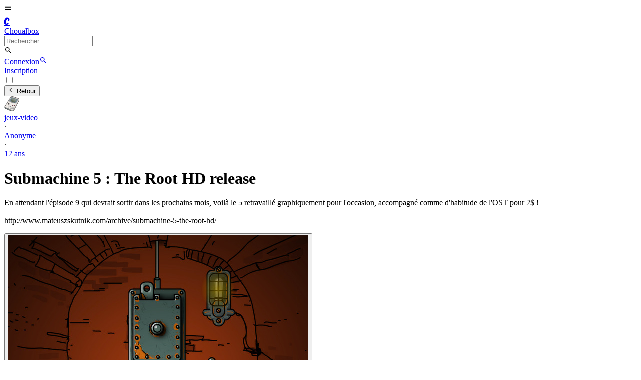

--- FILE ---
content_type: text/html; charset=utf-8
request_url: https://choualbox.com/Htqx8
body_size: 12142
content:
<!DOCTYPE html><html lang="fr"><head><meta charSet="utf-8"/><meta name="viewport" content="width=device-width, initial-scale=1"/><link rel="preload" as="image" href="https://static.choualbox.com/Icones/20130118132320D.png"/><link rel="preload" as="image" href="https://static.choualbox.com/Img/139068140153.jpg"/><link rel="preload" as="image" href="https://static.choualbox.com/Avatar_small/20111021203856M.jpg"/><link rel="preload" as="image" href="https://static.choualbox.com/Img_grpicn/1408027122265.jpg"/><link rel="preload" as="image" href="https://static.choualbox.com/Themes/octobre09/images/anonymous.jpg"/><link rel="stylesheet" href="/_next/static/chunks/0eda6bc7680a5c73.css" data-precedence="next"/><link rel="stylesheet" href="/_next/static/chunks/38d48561d43f4c44.css" data-precedence="next"/><link rel="preload" as="script" fetchPriority="low" href="/_next/static/chunks/795d7311fce251fb.js"/><script src="/_next/static/chunks/4c711613237c9855.js" async=""></script><script src="/_next/static/chunks/c518856c4ef067d8.js" async=""></script><script src="/_next/static/chunks/5a44840076880c28.js" async=""></script><script src="/_next/static/chunks/turbopack-62605e6e14b972d2.js" async=""></script><script src="/_next/static/chunks/fe6b58241815ab96.js" async=""></script><script src="/_next/static/chunks/ed7e05bbbb05490f.js" async=""></script><script src="/_next/static/chunks/a3fc7d0e1959675d.js" async=""></script><script src="/_next/static/chunks/42912ed0fbe6d92c.js" async=""></script><script src="/_next/static/chunks/1c7d1cb1e0ea199e.js" async=""></script><script src="/_next/static/chunks/beca8d69793f57eb.js" async=""></script><script src="/_next/static/chunks/da977f67e8201f39.js" async=""></script><script src="/_next/static/chunks/22ca74f9ae1b5f17.js" async=""></script><script src="/_next/static/chunks/f84032cf30264f31.js" async=""></script><script src="/_next/static/chunks/44de983a62a3214f.js" async=""></script><script src="/_next/static/chunks/f3f33aaf5b3c4eec.js" async=""></script><script src="/_next/static/chunks/1307cb794b297ca5.js" async=""></script><script src="/_next/static/chunks/c2f5648f85b8c366.js" async=""></script><script src="/_next/static/chunks/116f832dced64cb7.js" async=""></script><script src="/_next/static/chunks/0f50d51dcd9f5ce3.js" async=""></script><script src="/_next/static/chunks/e2f4810ef8e9fd82.js" async=""></script><link rel="preload" href="https://www.googletagmanager.com/gtag/js?id=G-F5Y7J9T4EH" as="script"/><title>Submachine 5 : The Root HD release</title><meta name="description" content="En attendant l&#x27;épisode 9 qui devrait sortir dans les prochains mois, voilà le 5 retravaillé graphiqu..."/><link rel="canonical" href="https://choualbox.com/Htqx8"/><meta property="og:title" content="Submachine 5 : The Root HD release"/><meta property="og:description" content="En attendant l&#x27;épisode 9 qui devrait sortir dans les prochains mois, voilà le 5 retravaillé graphiqu..."/><meta property="og:url" content="https://choualbox.com/Htqx8"/><meta property="og:image" content="https://static.choualbox.com/Img_resize/139068140153.jpg"/><meta property="og:type" content="website"/><meta name="twitter:card" content="summary_large_image"/><meta name="twitter:title" content="Submachine 5 : The Root HD release"/><meta name="twitter:description" content="En attendant l&#x27;épisode 9 qui devrait sortir dans les prochains mois, voilà le 5 retravaillé graphiqu..."/><meta name="twitter:image" content="https://static.choualbox.com/Img_resize/139068140153.jpg"/><script src="/_next/static/chunks/a6dad97d9634a72d.js" noModule=""></script></head><body><div hidden=""><!--$--><!--/$--></div><script>((a,b,c,d,e,f,g,h)=>{let i=document.documentElement,j=["light","dark"];function k(b){var c;(Array.isArray(a)?a:[a]).forEach(a=>{let c="class"===a,d=c&&f?e.map(a=>f[a]||a):e;c?(i.classList.remove(...d),i.classList.add(f&&f[b]?f[b]:b)):i.setAttribute(a,b)}),c=b,h&&j.includes(c)&&(i.style.colorScheme=c)}if(d)k(d);else try{let a=localStorage.getItem(b)||c,d=g&&"system"===a?window.matchMedia("(prefers-color-scheme: dark)").matches?"dark":"light":a;k(d)}catch(a){}})("data-theme","theme","system",null,["light","dark"],{"light":"lightChoual","dark":"darkChoual"},true,false)</script><style>
:root {
  --bprogress-color: #0a6beb;
  --bprogress-height: 4px;
  --bprogress-spinner-size: 18px;
  --bprogress-spinner-animation-duration: 400ms;
  --bprogress-spinner-border-size: 2px;
  --bprogress-box-shadow: 0 0 10px #0a6beb, 0 0 5px #0a6beb;
  --bprogress-z-index: 99999;
  --bprogress-spinner-top: 15px;
  --bprogress-spinner-bottom: auto;
  --bprogress-spinner-right: 15px;
  --bprogress-spinner-left: auto;
}

.bprogress {
  width: 0;
  height: 0;
  pointer-events: none;
  z-index: var(--bprogress-z-index);
}

.bprogress .bar {
  background: var(--bprogress-color);
  position: fixed;
  z-index: var(--bprogress-z-index);
  top: 0;
  left: 0;
  width: 100%;
  height: var(--bprogress-height);
}

/* Fancy blur effect */
.bprogress .peg {
  display: block;
  position: absolute;
  right: 0;
  width: 100px;
  height: 100%;
  box-shadow: var(--bprogress-box-shadow);
  opacity: 1.0;
  transform: rotate(3deg) translate(0px, -4px);
}

/* Remove these to get rid of the spinner */
.bprogress .spinner {
  display: block;
  position: fixed;
  z-index: var(--bprogress-z-index);
  top: var(--bprogress-spinner-top);
  bottom: var(--bprogress-spinner-bottom);
  right: var(--bprogress-spinner-right);
  left: var(--bprogress-spinner-left);
}

.bprogress .spinner-icon {
  width: var(--bprogress-spinner-size);
  height: var(--bprogress-spinner-size);
  box-sizing: border-box;
  border: solid var(--bprogress-spinner-border-size) transparent;
  border-top-color: var(--bprogress-color);
  border-left-color: var(--bprogress-color);
  border-radius: 50%;
  -webkit-animation: bprogress-spinner var(--bprogress-spinner-animation-duration) linear infinite;
  animation: bprogress-spinner var(--bprogress-spinner-animation-duration) linear infinite;
}

.bprogress-custom-parent {
  overflow: hidden;
  position: relative;
}

.bprogress-custom-parent .bprogress .spinner,
.bprogress-custom-parent .bprogress .bar {
  position: absolute;
}

.bprogress .indeterminate {
  position: fixed;
  top: 0;
  left: 0;
  width: 100%;
  height: var(--bprogress-height);
  overflow: hidden;
}

.bprogress .indeterminate .inc,
.bprogress .indeterminate .dec {
  position: absolute;
  top: 0;
  height: 100%;
  background-color: var(--bprogress-color);
}

.bprogress .indeterminate .inc {
  animation: bprogress-indeterminate-increase 2s infinite;
}

.bprogress .indeterminate .dec {
  animation: bprogress-indeterminate-decrease 2s 0.5s infinite;
}

@-webkit-keyframes bprogress-spinner {
  0%   { -webkit-transform: rotate(0deg); transform: rotate(0deg); }
  100% { -webkit-transform: rotate(360deg); transform: rotate(360deg); }
}

@keyframes bprogress-spinner {
  0%   { transform: rotate(0deg); }
  100% { transform: rotate(360deg); }
}

@keyframes bprogress-indeterminate-increase {
  from { left: -5%; width: 5%; }
  to { left: 130%; width: 100%; }
}

@keyframes bprogress-indeterminate-decrease {
  from { left: -80%; width: 80%; }
  to { left: 110%; width: 10%; }
}
</style><!--$--><!--/$--><div id="top"></div><div class="fixed top-0 left-0 right-0 z-20 border-b border-base-content/10 bg-base-100"><div class="navbar mx-auto max-w-6xl"><div class="flex-1"><div class="flex items-center gap-x-3"><label for="drawer-sidebar" class="lg:hidden btn btn-square btn-ghost text-base-content no-animation"><svg stroke="currentColor" fill="currentColor" stroke-width="0" viewBox="0 0 24 24" class="w-6 h-6" height="1em" width="1em" xmlns="http://www.w3.org/2000/svg"><path fill="none" d="M0 0h24v24H0z"></path><path d="M3 18h18v-2H3v2zm0-5h18v-2H3v2zm0-7v2h18V6H3z"></path></svg></label><a class="group flex items-center gap-x-2" href="/"><div class="rounded-full group-hover:border-primary hidden sm:block"><div class="flex items-center justify-center w-10 h-10 rounded-lg bg-primary"><div class="Navbar-module__cJzEcG__komika  block uppercase font-extrabold text-primary-content text-[25px] -mt-1 ml-[2px]">C</div></div></div><div class="tracking-[-0.08em] font-sans uppercase font-extrabold text-lg lg:text-xl text-primary sm:text-base-content group-hover:text-primary block ">Choualbox</div></a><label class="hidden lg:flex input h-9 input-bordered justify-between items-center gap-2"><form class="relative"><div class="relative dropdown w-full"><input type="search" class="grow bg-transparent w-56" placeholder="Rechercher..." value=""/></div></form><svg stroke="currentColor" fill="currentColor" stroke-width="0" viewBox="0 0 24 24" class="w-4 h-4 opacity-70 text-base-content" height="1em" width="1em" xmlns="http://www.w3.org/2000/svg"><path fill="none" d="M0 0h24v24H0z"></path><path d="M15.5 14h-.79l-.28-.27A6.471 6.471 0 0016 9.5 6.5 6.5 0 109.5 16c1.61 0 3.09-.59 4.23-1.57l.27.28v.79l5 4.99L20.49 19l-4.99-5zm-6 0C7.01 14 5 11.99 5 9.5S7.01 5 9.5 5 14 7.01 14 9.5 11.99 14 9.5 14z"></path></svg></label></div></div><div class="flex-none flex justify-end items-center lg:w-1/3"><a class="btn btn-sm btn-primary   no-animation" href="/m/connexion">Connexion</a><a class="lg:hidden btn btn-square btn-ghost text-base-content no-animation" href="/recherche"><svg stroke="currentColor" fill="currentColor" stroke-width="0" viewBox="0 0 24 24" class="w-6 h-6" height="1em" width="1em" xmlns="http://www.w3.org/2000/svg"><path fill="none" d="M0 0h24v24H0z"></path><path d="M15.5 14h-.79l-.28-.27A6.471 6.471 0 0016 9.5 6.5 6.5 0 109.5 16c1.61 0 3.09-.59 4.23-1.57l.27.28v.79l5 4.99L20.49 19l-4.99-5zm-6 0C7.01 14 5 11.99 5 9.5S7.01 5 9.5 5 14 7.01 14 9.5 11.99 14 9.5 14z"></path></svg></a><div class="hidden lg:block ml-2"><a class="btn btn-sm btn-primary   btn-outline no-animation" href="/m/connexion">Inscription</a></div></div></div></div><div class="mt-[64px]"></div><div class="drawer lg:drawer-open lg:container lg:max-w-6xl lg:mx-auto"><input id="drawer-sidebar" type="checkbox" class="drawer-toggle"/><div class="drawer-content"><div class="px-2 lg:pl-2 w-full"><div class="grid grid-cols-12"><div class="col-span-12 sm:col-span-8 sm:pr-2 min-h-screen"><div class="block relative py-2 bg-base-100 null"><button class="btn btn-sm sm:btn-md mb-2"><svg stroke="currentColor" fill="currentColor" stroke-width="0" viewBox="0 0 24 24" class="w-5 h-5" height="1em" width="1em" xmlns="http://www.w3.org/2000/svg"><path fill="none" d="M0 0h24v24H0z"></path><path d="M20 11H7.83l5.59-5.59L12 4l-8 8 8 8 1.41-1.41L7.83 13H20v-2z"></path></svg> Retour</button><div class="undefined flex items-center mb-2"><div class="flex items-center undefined"><a class="flex items-center" href="/g/jeux-video"><img src="https://static.choualbox.com/Icones/20130118132320D.png" alt="jeux-video" width="30" height="30" quality="100" class="hidden sm:block h-5 w-5 mr-2 rounded-full"/><div class="text-primary text-xs hover:underline">jeux-video</div></a><div class="text-base-content mx-2 opacity-50">·</div><a class="text-base-content text-xs hover:underline" href="/blog/anonyme">Anonyme</a></div><div class="grow sm:hidden"></div><div class="text-base-content hidden sm:block mx-2 opacity-50">·</div><a class="text-base-content text-xs hover:underline" title="2014-01-25 21:23:21" href="/Htqx8">12 ans </a></div><h1 class="super-break-words text-base-content text-lg font-normal mb-2"><span>Submachine 5 : The Root HD release</span></h1><div class="mb-2 super-break-words text-base-content text-base texte break-words"><p>En attendant l'épisode 9 qui devrait sortir dans les prochains mois, voilà le 5 retravaillé graphiquement pour l'occasion, accompagné comme d'habitude de l'OST pour 2$ !<br /><br />http://www.mateuszskutnik.com/archive/submachine-5-the-root-hd/</p></div><div class="backdrop-blur-2xl bg-black/10"><button><img src="https://static.choualbox.com/Img/139068140153.jpg" alt="Submachine 5 : The Root HD release" title="600x600 - 109ko" class="block z-1 cursor-zoom-in" style="max-width:100%;margin:0 auto;min-width:auto;min-height:auto;width:auto"/></button></div><div class="py-2"><div class="flex relative justify-between w-full mt-1 pb-1 text-base-content"><div class="join"><button class="btn btn-base btn-sm btn-ghost rounded-none join-item no-animation  opacity-100
          " aria-label="Vote positif"><svg stroke="currentColor" fill="currentColor" stroke-width="0" version="1.1" viewBox="0 0 16 16" class="w-4 h-4" height="1em" width="1em" xmlns="http://www.w3.org/2000/svg"><path d="M8 0.5l-7.5 7.5h4.5v8h6v-8h4.5z"></path></svg><div class="">8</div></button><button class="btn btn-base btn-sm btn-ghost rounded-none join-item no-animation  opacity-100
          " aria-label="Vote négatif"><svg stroke="currentColor" fill="currentColor" stroke-width="0" version="1.1" viewBox="0 0 16 16" class="w-4 h-4" height="1em" width="1em" xmlns="http://www.w3.org/2000/svg"><path d="M8 15.5l7.5-7.5h-4.5v-8h-6v8h-4.5z"></path></svg></button></div><div class="flex"><button class="btn btn-base btn-sm btn-ghost rounded-none text-xs normal-case font-normal no-animation" aria-label="Commentaires"><svg stroke="currentColor" fill="currentColor" stroke-width="0" viewBox="0 0 24 24" class="w-6 h-6" height="1em" width="1em" xmlns="http://www.w3.org/2000/svg"><path fill="none" d="M0 0h24v24H0V0z"></path><path d="M20 2H4c-1.1 0-2 .9-2 2v18l4-4h14c1.1 0 2-.9 2-2V4c0-1.1-.9-2-2-2zm0 14H6l-2 2V4h16v12z"></path></svg>9<div class="hidden sm:inline-block">commentaire<!-- -->s</div><div class="inline-block sm:hidden">com<!-- -->s</div></button></div><div class="hidden sm:block sm:grow"></div><button class="btn btn-base btn-sm btn-ghost rounded-none" aria-label="Options"><svg stroke="currentColor" fill="currentColor" stroke-width="0" viewBox="0 0 24 24" class="w-6 h-6" height="1em" width="1em" xmlns="http://www.w3.org/2000/svg"><path fill="none" d="M0 0h24v24H0V0z"></path><path d="M6 10c-1.1 0-2 .9-2 2s.9 2 2 2 2-.9 2-2-.9-2-2-2zm12 0c-1.1 0-2 .9-2 2s.9 2 2 2 2-.9 2-2-.9-2-2-2zm-6 0c-1.1 0-2 .9-2 2s.9 2 2 2 2-.9 2-2-.9-2-2-2z"></path></svg></button></div></div><div class="mt-4"><div class="dropdown mb-2"><a tabindex="0" class="flex items-center text-sm font-bold text-base-content/70 hover:text-base-content/100">9<!-- --> commentaire<!-- -->s<svg stroke="currentColor" fill="currentColor" stroke-width="0" viewBox="0 0 448 512" class="w-3 h-3 ml-2" height="1em" width="1em" xmlns="http://www.w3.org/2000/svg"><path d="M207.029 381.476L12.686 187.132c-9.373-9.373-9.373-24.569 0-33.941l22.667-22.667c9.357-9.357 24.522-9.375 33.901-.04L224 284.505l154.745-154.021c9.379-9.335 24.544-9.317 33.901.04l22.667 22.667c9.373 9.373 9.373 24.569 0 33.941L240.971 381.476c-9.373 9.372-24.569 9.372-33.942 0z"></path></svg></a><ul tabindex="0" class="dropdown-content z-1 menu p-2 shadow bg-base-200 rounded-box w-52"><li><button class=" text-secondary">Votes</button></li><li><button class=" text-base-content">Nouveaux</button></li><li><button class=" text-base-content">Anciens</button></li></ul></div><div class="alert my-2"><svg stroke="currentColor" fill="currentColor" stroke-width="0" viewBox="0 0 24 24" height="1em" width="1em" xmlns="http://www.w3.org/2000/svg"><path fill="none" d="M0 0h24v24H0V0z"></path><path d="M11 7h2v2h-2V7zm0 4h2v6h-2v-6zm1-9C6.48 2 2 6.48 2 12s4.48 10 10 10 10-4.48 10-10S17.52 2 12 2zm0 18c-4.41 0-8-3.59-8-8s3.59-8 8-8 8 3.59 8 8-3.59 8-8 8z"></path></svg>Cette box est archivées elle ne peut plus être commentée.</div><a class="mb-4 block" href="/m/connexion"><div class="w-full text-sm text-base-content bg-base-100  border border-base-content/10 p-2 rounded h-18 cursor-text">Poster un commentaire</div><div class="flex w-full mt-2"><div class="grow"></div><div class="flex"><button class="btn btn-sm btn-primary no-animation">Commenter</button></div></div></a><div class=""><div><div class="text-base-content mb-4 null" id="comitemid2001324"><a name="comid2001324"></a><div class="flex"><div class="relative flex justify-center w-10 "><a class="w-10 h-10" href="/blog/pilouu"><img src="https://static.choualbox.com/Avatar_small/20111021203856M.jpg" alt="Pilouu" class="rounded-full w-10 h-10 false " preload="none"/></a></div><div class="flex-1 "><div class="pl-2"><div class="flex items-center mb-2"><a class="text-xs hover:underline text-primary
                  false " href="/blog/pilouu">Pilouu</a><img src="https://static.choualbox.com/Img_grpicn/1408027122265.jpg" alt="Black Mesa" class="ml-1 w-4 h-4 rounded-full" title="Black Mesa" preload="false" lazy="true"/><div class="text-base-content text-xs ml-3 false">12 ans </div><div class="grow"></div><button class="text-base-content text-xs w-6 h-4 text-center flex items-center justify-end cursor-pointer" aria-label="Réduire"><svg stroke="currentColor" fill="currentColor" stroke-width="0" viewBox="0 0 448 512" class="w-3 h-3" height="1em" width="1em" xmlns="http://www.w3.org/2000/svg"><path d="M207.029 381.476L12.686 187.132c-9.373-9.373-9.373-24.569 0-33.941l22.667-22.667c9.357-9.357 24.522-9.375 33.901-.04L224 284.505l154.745-154.021c9.379-9.335 24.544-9.317 33.901.04l22.667 22.667c9.373 9.373 9.373 24.569 0 33.941L240.971 381.476c-9.373 9.372-24.569 9.372-33.942 0z"></path></svg></button></div><div><p class="text-sm super-break-words block">J'aimerai tellement qu'il en fasse un &quot;vrai&quot; jeu (entendre par là qu'il voit un peu plus grand, surtout niveau durée de vie et narration en fait). Avec sa DA, son univers, son ambiance, il a carrément moyen de faire un Point'n Click qui tabasse bien!</p><div class="mt-2"></div></div><div class="flex sm:gap-x-2 relative justify-between w-full mt-0 pb-0"><div class="flex"><button class="flex h-8 items-center justify-center outline-none text-base-content/70 hover:text-base-content/100 hover:bg-base-200 cursor-pointer" aria-label="Répondre"><div class="text-sm"><div class="sm:inline-block text-sm font-semibold">Répondre</div></div></button></div><div class="group flex"><button class="flex w-16 h-8 px-2 items-center justify-center outline-none group-hover:bg-base-200 rounded-sm cursor-pointer text-base-content/70 hover:text-base-content/100
          " aria-label="Vote positif"><div class="w-12"><svg stroke="currentColor" fill="currentColor" stroke-width="0" version="1.1" viewBox="0 0 16 16" class="w-4 h-4" height="1em" width="1em" xmlns="http://www.w3.org/2000/svg"><path d="M8 0.5l-7.5 7.5h4.5v8h6v-8h4.5z"></path></svg></div><div class="flex sm:w-12 w-6 items-center justify-center outline-none text-sm text-base-content/70 hover:text-base-content/100">1</div></button></div><button class="flex w-12 h-8 px-2 items-center justify-center outline-none hover:bg-base-200 rounded-sm cursor-pointer text-base-content/70 hover:text-base-content/100
          " aria-label="Vote négatif"><div class="w-12 flex items-center justify-center"><svg stroke="currentColor" fill="currentColor" stroke-width="0" version="1.1" viewBox="0 0 16 16" class="w-4 h-4" height="1em" width="1em" xmlns="http://www.w3.org/2000/svg"><path d="M8 15.5l7.5-7.5h-4.5v-8h-6v8h-4.5z"></path></svg></div></button><div class="relative"><button class="flex w-12 h-8 items-center justify-center outline-none text-base-content/70 hover:text-base-content/100 hover:bg-base-200 cursor-pointer" aria-label="Options"><svg stroke="currentColor" fill="currentColor" stroke-width="0" viewBox="0 0 24 24" class="w-4 h-4" height="1em" width="1em" xmlns="http://www.w3.org/2000/svg"><path fill="none" d="M0 0h24v24H0V0z"></path><path d="M6 10c-1.1 0-2 .9-2 2s.9 2 2 2 2-.9 2-2-.9-2-2-2zm12 0c-1.1 0-2 .9-2 2s.9 2 2 2 2-.9 2-2-.9-2-2-2zm-6 0c-1.1 0-2 .9-2 2s.9 2 2 2 2-.9 2-2-.9-2-2-2z"></path></svg></button></div><div class="hidden sm:block sm:grow"></div></div></div></div></div></div></div></div><div class=""><div><div class="text-base-content mb-4 ml-10" id="comitemid2001432"><a name="comid2001432"></a><div class="flex"><div class="relative flex justify-center w-7 "><a class="w-7 h-7" href="/blog/anonyme"><img src="https://static.choualbox.com/Themes/octobre09/images/anonymous.jpg" alt="anonyme" class="rounded-full w-7 h-7 false " preload="none"/></a></div><div class="flex-1 "><div class="pl-2"><div class="flex items-center mb-2"><a class="text-xs hover:underline text-primary
                  false " href="/blog/anonyme">anonyme</a><div class="text-base-content text-xs ml-3 false">12 ans </div><div class="grow"></div></div><div><div class="inline-block"><button class="flex items-center text-primary text-sm hover:underline cursor-pointer">@<!-- -->Pilouu</button></div><p class="text-sm super-break-words block">Ouaip, mais ses Submachines et Daymare sont de plus en plus grands et complexes !</p><div class="mt-2"></div></div><div class="flex sm:gap-x-2 relative justify-between w-full mt-0 pb-0"><div class="flex"><button class="flex h-8 items-center justify-center outline-none text-base-content/70 hover:text-base-content/100 hover:bg-base-200 cursor-pointer" aria-label="Répondre"><div class="text-sm"><div class="sm:inline-block text-sm font-semibold">Répondre</div></div></button></div><div class="group flex"><button class="flex w-16 h-8 px-2 items-center justify-center outline-none group-hover:bg-base-200 rounded-sm cursor-pointer text-base-content/70 hover:text-base-content/100
          " aria-label="Vote positif"><div class="w-12"><svg stroke="currentColor" fill="currentColor" stroke-width="0" version="1.1" viewBox="0 0 16 16" class="w-4 h-4" height="1em" width="1em" xmlns="http://www.w3.org/2000/svg"><path d="M8 0.5l-7.5 7.5h4.5v8h6v-8h4.5z"></path></svg></div><div class="flex sm:w-12 w-6 items-center justify-center outline-none text-sm text-base-content/70 hover:text-base-content/100">1</div></button></div><button class="flex w-12 h-8 px-2 items-center justify-center outline-none hover:bg-base-200 rounded-sm cursor-pointer text-base-content/70 hover:text-base-content/100
          " aria-label="Vote négatif"><div class="w-12 flex items-center justify-center"><svg stroke="currentColor" fill="currentColor" stroke-width="0" version="1.1" viewBox="0 0 16 16" class="w-4 h-4" height="1em" width="1em" xmlns="http://www.w3.org/2000/svg"><path d="M8 15.5l7.5-7.5h-4.5v-8h-6v8h-4.5z"></path></svg></div></button><div class="relative"><button class="flex w-12 h-8 items-center justify-center outline-none text-base-content/70 hover:text-base-content/100 hover:bg-base-200 cursor-pointer" aria-label="Options"><svg stroke="currentColor" fill="currentColor" stroke-width="0" viewBox="0 0 24 24" class="w-4 h-4" height="1em" width="1em" xmlns="http://www.w3.org/2000/svg"><path fill="none" d="M0 0h24v24H0V0z"></path><path d="M6 10c-1.1 0-2 .9-2 2s.9 2 2 2 2-.9 2-2-.9-2-2-2zm12 0c-1.1 0-2 .9-2 2s.9 2 2 2 2-.9 2-2-.9-2-2-2zm-6 0c-1.1 0-2 .9-2 2s.9 2 2 2 2-.9 2-2-.9-2-2-2z"></path></svg></button></div><div class="hidden sm:block sm:grow"></div></div></div></div></div></div></div></div><div class=""><div><div class="text-base-content mb-4 ml-10" id="comitemid2001495"><a name="comid2001495"></a><div class="flex"><div class="relative flex justify-center w-7 "><a class="w-7 h-7" href="/blog/pilouu"><img src="https://static.choualbox.com/Avatar_small/20111021203856M.jpg" alt="Pilouu" class="rounded-full w-7 h-7 false " preload="none"/></a></div><div class="flex-1 "><div class="pl-2"><div class="flex items-center mb-2"><a class="text-xs hover:underline text-primary
                  false " href="/blog/pilouu">Pilouu</a><img src="https://static.choualbox.com/Img_grpicn/1408027122265.jpg" alt="Black Mesa" class="ml-1 w-4 h-4 rounded-full" title="Black Mesa" preload="false" lazy="true"/><div class="text-base-content text-xs ml-3 false">12 ans </div><div class="grow"></div></div><div><div class="inline-block"><button class="flex items-center text-primary text-sm hover:underline cursor-pointer">@<!-- -->Anonyme</button></div><p class="text-sm super-break-words block">Ouais ça c'est sûr mais Mateusz Skutnik pourrait aller tellement loin avec son concept. Je me doute que c'est surement pour lui plus un hobby qu'autre chose, que c'est pas le genre très &quot;grand public&quot;, mais l'univers de Submachine promet une telle complexité et une telle richesse que je trouve ça dommage d'en rester là et de ne pas pousser le concept encore plus loin. <br />Il a gros potentiel par exemple pour en faire une œuvre multi-plateforme (jeu et bd par exemple) Après peut être qu'il reste dans le jeu flash avec en tête un projet bien plus grand pour plus tard. Ou peut être qu'il veut laisser ça comme tel, ce qui est, contrairement à ce que je peux laisser penser, un très bon support. Ça me donne même envie d'apprendre à coder sous Flash ou autre pour me faire mon propre PnC...<br /></p><div class="mt-2"></div></div><div class="flex sm:gap-x-2 relative justify-between w-full mt-0 pb-0"><div class="flex"><button class="flex h-8 items-center justify-center outline-none text-base-content/70 hover:text-base-content/100 hover:bg-base-200 cursor-pointer" aria-label="Répondre"><div class="text-sm"><div class="sm:inline-block text-sm font-semibold">Répondre</div></div></button></div><div class="group flex"><button class="flex w-16 h-8 px-2 items-center justify-center outline-none group-hover:bg-base-200 rounded-sm cursor-pointer text-base-content/70 hover:text-base-content/100
          " aria-label="Vote positif"><div class="w-12"><svg stroke="currentColor" fill="currentColor" stroke-width="0" version="1.1" viewBox="0 0 16 16" class="w-4 h-4" height="1em" width="1em" xmlns="http://www.w3.org/2000/svg"><path d="M8 0.5l-7.5 7.5h4.5v8h6v-8h4.5z"></path></svg></div><div class="flex sm:w-12 w-6 items-center justify-center outline-none text-sm text-base-content/70 hover:text-base-content/100">1</div></button></div><button class="flex w-12 h-8 px-2 items-center justify-center outline-none hover:bg-base-200 rounded-sm cursor-pointer text-base-content/70 hover:text-base-content/100
          " aria-label="Vote négatif"><div class="w-12 flex items-center justify-center"><svg stroke="currentColor" fill="currentColor" stroke-width="0" version="1.1" viewBox="0 0 16 16" class="w-4 h-4" height="1em" width="1em" xmlns="http://www.w3.org/2000/svg"><path d="M8 15.5l7.5-7.5h-4.5v-8h-6v8h-4.5z"></path></svg></div></button><div class="relative"><button class="flex w-12 h-8 items-center justify-center outline-none text-base-content/70 hover:text-base-content/100 hover:bg-base-200 cursor-pointer" aria-label="Options"><svg stroke="currentColor" fill="currentColor" stroke-width="0" viewBox="0 0 24 24" class="w-4 h-4" height="1em" width="1em" xmlns="http://www.w3.org/2000/svg"><path fill="none" d="M0 0h24v24H0V0z"></path><path d="M6 10c-1.1 0-2 .9-2 2s.9 2 2 2 2-.9 2-2-.9-2-2-2zm12 0c-1.1 0-2 .9-2 2s.9 2 2 2 2-.9 2-2-.9-2-2-2zm-6 0c-1.1 0-2 .9-2 2s.9 2 2 2 2-.9 2-2-.9-2-2-2z"></path></svg></button></div><div class="hidden sm:block sm:grow"></div></div></div></div></div></div></div></div><div class=""><div><div class="text-base-content mb-4 ml-10" id="comitemid2001928"><a name="comid2001928"></a><div class="flex"><div class="relative flex justify-center w-7 "><a class="w-7 h-7" href="/blog/anonyme"><img src="https://static.choualbox.com/Themes/octobre09/images/anonymous.jpg" alt="anonyme" class="rounded-full w-7 h-7 false " preload="none"/></a></div><div class="flex-1 "><div class="pl-2"><div class="flex items-center mb-2"><a class="text-xs hover:underline text-primary
                  false " href="/blog/anonyme">anonyme</a><div class="text-base-content text-xs ml-3 false">11 ans </div><div class="grow"></div></div><div><div class="inline-block"><button class="flex items-center text-primary text-sm hover:underline cursor-pointer">@<!-- -->Pilouu</button></div><p class="text-sm super-break-words block">C'est clair que, moi qui accroche énormément aux Submachines mais pas tellement aux DM et aux CF, j'trouve qu'il a carrément moyen de faire un énorme épisode de Submachine, et peut-être que ça pourrait être le n°10.<br />Mais comme il a plusieurs projets en même temps, ses BD aquarelles et tout son boulot, j'pense qu'il a pas trop le temps de se plonger à fond dans un PnC qui durerait plusieurs heures, malheureusement...<br />Mais les gens qui découvriront Submachine après que le 10e soit sorti découvriront ça comme un seul et même jeu finalement donc ça revient peut-être au même ? Sans compter le Subnet Exploration Programme qui, quand il sera complet, sera vraiment un gros jeu j'pense !</p><div class="mt-2"></div></div><div class="flex sm:gap-x-2 relative justify-between w-full mt-0 pb-0"><div class="flex"><button class="flex h-8 items-center justify-center outline-none text-base-content/70 hover:text-base-content/100 hover:bg-base-200 cursor-pointer" aria-label="Répondre"><div class="text-sm"><div class="sm:inline-block text-sm font-semibold">Répondre</div></div></button></div><div class="group flex"><button class="flex w-16 h-8 px-2 items-center justify-center outline-none group-hover:bg-base-200 rounded-sm cursor-pointer text-base-content/70 hover:text-base-content/100
          " aria-label="Vote positif"><div class="w-12"><svg stroke="currentColor" fill="currentColor" stroke-width="0" version="1.1" viewBox="0 0 16 16" class="w-4 h-4" height="1em" width="1em" xmlns="http://www.w3.org/2000/svg"><path d="M8 0.5l-7.5 7.5h4.5v8h6v-8h4.5z"></path></svg></div><div class="flex sm:w-12 w-6 items-center justify-center outline-none text-sm text-base-content/70 hover:text-base-content/100">1</div></button></div><button class="flex w-12 h-8 px-2 items-center justify-center outline-none hover:bg-base-200 rounded-sm cursor-pointer text-base-content/70 hover:text-base-content/100
          " aria-label="Vote négatif"><div class="w-12 flex items-center justify-center"><svg stroke="currentColor" fill="currentColor" stroke-width="0" version="1.1" viewBox="0 0 16 16" class="w-4 h-4" height="1em" width="1em" xmlns="http://www.w3.org/2000/svg"><path d="M8 15.5l7.5-7.5h-4.5v-8h-6v8h-4.5z"></path></svg></div></button><div class="relative"><button class="flex w-12 h-8 items-center justify-center outline-none text-base-content/70 hover:text-base-content/100 hover:bg-base-200 cursor-pointer" aria-label="Options"><svg stroke="currentColor" fill="currentColor" stroke-width="0" viewBox="0 0 24 24" class="w-4 h-4" height="1em" width="1em" xmlns="http://www.w3.org/2000/svg"><path fill="none" d="M0 0h24v24H0V0z"></path><path d="M6 10c-1.1 0-2 .9-2 2s.9 2 2 2 2-.9 2-2-.9-2-2-2zm12 0c-1.1 0-2 .9-2 2s.9 2 2 2 2-.9 2-2-.9-2-2-2zm-6 0c-1.1 0-2 .9-2 2s.9 2 2 2 2-.9 2-2-.9-2-2-2z"></path></svg></button></div><div class="hidden sm:block sm:grow"></div></div></div></div></div></div></div></div><div class=""><div><div class="text-base-content mb-4 ml-10" id="comitemid2001978"><a name="comid2001978"></a><div class="flex"><div class="relative flex justify-center w-7 "><a class="w-7 h-7" href="/blog/pilouu"><img src="https://static.choualbox.com/Avatar_small/20111021203856M.jpg" alt="Pilouu" class="rounded-full w-7 h-7 false " preload="none"/></a></div><div class="flex-1 "><div class="pl-2"><div class="flex items-center mb-2"><a class="text-xs hover:underline text-primary
                  false " href="/blog/pilouu">Pilouu</a><img src="https://static.choualbox.com/Img_grpicn/1408027122265.jpg" alt="Black Mesa" class="ml-1 w-4 h-4 rounded-full" title="Black Mesa" preload="false" lazy="true"/><div class="text-base-content text-xs ml-3 false">11 ans </div><div class="grow"></div></div><div><div class="inline-block"><button class="flex items-center text-primary text-sm hover:underline cursor-pointer">@<!-- -->Anonyme</button></div><p class="text-sm super-break-words block">Le Subnet Exploration Programme, c'est le jeu Submachine Universe? Il consiste en quoi exactement? Je n'ai pas trop suivi ce jeu!</p><div class="mt-2"></div></div><div class="flex sm:gap-x-2 relative justify-between w-full mt-0 pb-0"><div class="flex"><button class="flex h-8 items-center justify-center outline-none text-base-content/70 hover:text-base-content/100 hover:bg-base-200 cursor-pointer" aria-label="Répondre"><div class="text-sm"><div class="sm:inline-block text-sm font-semibold">Répondre</div></div></button></div><div class="group flex"><button class="flex w-16 h-8 px-2 items-center justify-center outline-none group-hover:bg-base-200 rounded-sm cursor-pointer text-base-content/70 hover:text-base-content/100
          " aria-label="Vote positif"><div class="w-12"><svg stroke="currentColor" fill="currentColor" stroke-width="0" version="1.1" viewBox="0 0 16 16" class="w-4 h-4" height="1em" width="1em" xmlns="http://www.w3.org/2000/svg"><path d="M8 0.5l-7.5 7.5h4.5v8h6v-8h4.5z"></path></svg></div><div class="flex sm:w-12 w-6 items-center justify-center outline-none text-sm text-base-content/70 hover:text-base-content/100">1</div></button></div><button class="flex w-12 h-8 px-2 items-center justify-center outline-none hover:bg-base-200 rounded-sm cursor-pointer text-base-content/70 hover:text-base-content/100
          " aria-label="Vote négatif"><div class="w-12 flex items-center justify-center"><svg stroke="currentColor" fill="currentColor" stroke-width="0" version="1.1" viewBox="0 0 16 16" class="w-4 h-4" height="1em" width="1em" xmlns="http://www.w3.org/2000/svg"><path d="M8 15.5l7.5-7.5h-4.5v-8h-6v8h-4.5z"></path></svg></div></button><div class="relative"><button class="flex w-12 h-8 items-center justify-center outline-none text-base-content/70 hover:text-base-content/100 hover:bg-base-200 cursor-pointer" aria-label="Options"><svg stroke="currentColor" fill="currentColor" stroke-width="0" viewBox="0 0 24 24" class="w-4 h-4" height="1em" width="1em" xmlns="http://www.w3.org/2000/svg"><path fill="none" d="M0 0h24v24H0V0z"></path><path d="M6 10c-1.1 0-2 .9-2 2s.9 2 2 2 2-.9 2-2-.9-2-2-2zm12 0c-1.1 0-2 .9-2 2s.9 2 2 2 2-.9 2-2-.9-2-2-2zm-6 0c-1.1 0-2 .9-2 2s.9 2 2 2 2-.9 2-2-.9-2-2-2z"></path></svg></button></div><div class="hidden sm:block sm:grow"></div></div></div></div></div></div></div></div><div class=""><div><div class="text-base-content mb-4 ml-10" id="comitemid2002009"><a name="comid2002009"></a><div class="flex"><div class="relative flex justify-center w-7 "><a class="w-7 h-7" href="/blog/anonyme"><img src="https://static.choualbox.com/Themes/octobre09/images/anonymous.jpg" alt="anonyme" class="rounded-full w-7 h-7 false " preload="none"/></a></div><div class="flex-1 "><div class="pl-2"><div class="flex items-center mb-2"><a class="text-xs hover:underline text-primary
                  false " href="/blog/anonyme">anonyme</a><div class="text-base-content text-xs ml-3 false">11 ans </div><div class="grow"></div></div><div><div class="inline-block"><button class="flex items-center text-primary text-sm hover:underline cursor-pointer">@<!-- -->Pilouu</button></div><p class="text-sm super-break-words block">Bein c'est pas vraiment un &quot;jeu&quot; à proprement parler, y'a pas de puzzles, c'est juste de l'exploration pour en apprendre sur le background de submachine et du subnet en fait</p><div class="mt-2"></div></div><div class="flex sm:gap-x-2 relative justify-between w-full mt-0 pb-0"><div class="flex"><button class="flex h-8 items-center justify-center outline-none text-base-content/70 hover:text-base-content/100 hover:bg-base-200 cursor-pointer" aria-label="Répondre"><div class="text-sm"><div class="sm:inline-block text-sm font-semibold">Répondre</div></div></button></div><div class="group flex"><button class="flex w-16 h-8 px-2 items-center justify-center outline-none group-hover:bg-base-200 rounded-sm cursor-pointer text-base-content/70 hover:text-base-content/100
          " aria-label="Vote positif"><div class="w-12"><svg stroke="currentColor" fill="currentColor" stroke-width="0" version="1.1" viewBox="0 0 16 16" class="w-4 h-4" height="1em" width="1em" xmlns="http://www.w3.org/2000/svg"><path d="M8 0.5l-7.5 7.5h4.5v8h6v-8h4.5z"></path></svg></div><div class="flex sm:w-12 w-6 items-center justify-center outline-none text-sm text-base-content/70 hover:text-base-content/100">1</div></button></div><button class="flex w-12 h-8 px-2 items-center justify-center outline-none hover:bg-base-200 rounded-sm cursor-pointer text-base-content/70 hover:text-base-content/100
          " aria-label="Vote négatif"><div class="w-12 flex items-center justify-center"><svg stroke="currentColor" fill="currentColor" stroke-width="0" version="1.1" viewBox="0 0 16 16" class="w-4 h-4" height="1em" width="1em" xmlns="http://www.w3.org/2000/svg"><path d="M8 15.5l7.5-7.5h-4.5v-8h-6v8h-4.5z"></path></svg></div></button><div class="relative"><button class="flex w-12 h-8 items-center justify-center outline-none text-base-content/70 hover:text-base-content/100 hover:bg-base-200 cursor-pointer" aria-label="Options"><svg stroke="currentColor" fill="currentColor" stroke-width="0" viewBox="0 0 24 24" class="w-4 h-4" height="1em" width="1em" xmlns="http://www.w3.org/2000/svg"><path fill="none" d="M0 0h24v24H0V0z"></path><path d="M6 10c-1.1 0-2 .9-2 2s.9 2 2 2 2-.9 2-2-.9-2-2-2zm12 0c-1.1 0-2 .9-2 2s.9 2 2 2 2-.9 2-2-.9-2-2-2zm-6 0c-1.1 0-2 .9-2 2s.9 2 2 2 2-.9 2-2-.9-2-2-2z"></path></svg></button></div><div class="hidden sm:block sm:grow"></div></div></div></div></div></div></div></div><div class=""><div><div class="text-base-content mb-4 ml-10" id="comitemid2002674"><a name="comid2002674"></a><div class="flex"><div class="relative flex justify-center w-7 "><a class="w-7 h-7" href="/blog/pilouu"><img src="https://static.choualbox.com/Avatar_small/20111021203856M.jpg" alt="Pilouu" class="rounded-full w-7 h-7 false " preload="none"/></a></div><div class="flex-1 "><div class="pl-2"><div class="flex items-center mb-2"><a class="text-xs hover:underline text-primary
                  false " href="/blog/pilouu">Pilouu</a><img src="https://static.choualbox.com/Img_grpicn/1408027122265.jpg" alt="Black Mesa" class="ml-1 w-4 h-4 rounded-full" title="Black Mesa" preload="false" lazy="true"/><div class="text-base-content text-xs ml-3 false">11 ans </div><div class="grow"></div></div><div><div class="inline-block"><button class="flex items-center text-primary text-sm hover:underline cursor-pointer">@<!-- -->Anonyme</button></div><p class="text-sm super-break-words block">Je sens que je vais tous me les refaire et voir ce qu'il en est du Subnet après. Merci!<br />Et tu ne connaitrais pas d'autre jeux comme ça (hors pastel games bien sûr) à tout hasard?</p><div class="mt-2"></div></div><div class="flex sm:gap-x-2 relative justify-between w-full mt-0 pb-0"><div class="flex"><button class="flex h-8 items-center justify-center outline-none text-base-content/70 hover:text-base-content/100 hover:bg-base-200 cursor-pointer" aria-label="Répondre"><div class="text-sm"><div class="sm:inline-block text-sm font-semibold">Répondre</div></div></button></div><div class="group flex"><button class="flex w-16 h-8 px-2 items-center justify-center outline-none group-hover:bg-base-200 rounded-sm cursor-pointer text-base-content/70 hover:text-base-content/100
          " aria-label="Vote positif"><div class="w-12"><svg stroke="currentColor" fill="currentColor" stroke-width="0" version="1.1" viewBox="0 0 16 16" class="w-4 h-4" height="1em" width="1em" xmlns="http://www.w3.org/2000/svg"><path d="M8 0.5l-7.5 7.5h4.5v8h6v-8h4.5z"></path></svg></div><div class="flex sm:w-12 w-6 items-center justify-center outline-none text-sm text-base-content/70 hover:text-base-content/100">1</div></button></div><button class="flex w-12 h-8 px-2 items-center justify-center outline-none hover:bg-base-200 rounded-sm cursor-pointer text-base-content/70 hover:text-base-content/100
          " aria-label="Vote négatif"><div class="w-12 flex items-center justify-center"><svg stroke="currentColor" fill="currentColor" stroke-width="0" version="1.1" viewBox="0 0 16 16" class="w-4 h-4" height="1em" width="1em" xmlns="http://www.w3.org/2000/svg"><path d="M8 15.5l7.5-7.5h-4.5v-8h-6v8h-4.5z"></path></svg></div></button><div class="relative"><button class="flex w-12 h-8 items-center justify-center outline-none text-base-content/70 hover:text-base-content/100 hover:bg-base-200 cursor-pointer" aria-label="Options"><svg stroke="currentColor" fill="currentColor" stroke-width="0" viewBox="0 0 24 24" class="w-4 h-4" height="1em" width="1em" xmlns="http://www.w3.org/2000/svg"><path fill="none" d="M0 0h24v24H0V0z"></path><path d="M6 10c-1.1 0-2 .9-2 2s.9 2 2 2 2-.9 2-2-.9-2-2-2zm12 0c-1.1 0-2 .9-2 2s.9 2 2 2 2-.9 2-2-.9-2-2-2zm-6 0c-1.1 0-2 .9-2 2s.9 2 2 2 2-.9 2-2-.9-2-2-2z"></path></svg></button></div><div class="hidden sm:block sm:grow"></div></div></div></div></div></div></div></div><div class=""><div><div class="text-base-content mb-4 ml-10" id="comitemid2002680"><a name="comid2002680"></a><div class="flex"><div class="relative flex justify-center w-7 "><a class="w-7 h-7" href="/blog/anonyme"><img src="https://static.choualbox.com/Themes/octobre09/images/anonymous.jpg" alt="anonyme" class="rounded-full w-7 h-7 false " preload="none"/></a></div><div class="flex-1 "><div class="pl-2"><div class="flex items-center mb-2"><a class="text-xs hover:underline text-primary
                  false " href="/blog/anonyme">anonyme</a><div class="text-base-content text-xs ml-3 false">11 ans </div><div class="grow"></div></div><div><div class="inline-block"><button class="flex items-center text-primary text-sm hover:underline cursor-pointer">@<!-- -->Pilouu</button></div><p class="text-sm super-break-words block">Pas du tout :/</p><div class="mt-2"></div></div><div class="flex sm:gap-x-2 relative justify-between w-full mt-0 pb-0"><div class="flex"><button class="flex h-8 items-center justify-center outline-none text-base-content/70 hover:text-base-content/100 hover:bg-base-200 cursor-pointer" aria-label="Répondre"><div class="text-sm"><div class="sm:inline-block text-sm font-semibold">Répondre</div></div></button></div><div class="group flex"><button class="flex w-16 h-8 px-2 items-center justify-center outline-none group-hover:bg-base-200 rounded-sm cursor-pointer text-base-content/70 hover:text-base-content/100
          " aria-label="Vote positif"><div class="w-12"><svg stroke="currentColor" fill="currentColor" stroke-width="0" version="1.1" viewBox="0 0 16 16" class="w-4 h-4" height="1em" width="1em" xmlns="http://www.w3.org/2000/svg"><path d="M8 0.5l-7.5 7.5h4.5v8h6v-8h4.5z"></path></svg></div><div class="flex sm:w-12 w-6 items-center justify-center outline-none text-sm text-base-content/70 hover:text-base-content/100">1</div></button></div><button class="flex w-12 h-8 px-2 items-center justify-center outline-none hover:bg-base-200 rounded-sm cursor-pointer text-base-content/70 hover:text-base-content/100
          " aria-label="Vote négatif"><div class="w-12 flex items-center justify-center"><svg stroke="currentColor" fill="currentColor" stroke-width="0" version="1.1" viewBox="0 0 16 16" class="w-4 h-4" height="1em" width="1em" xmlns="http://www.w3.org/2000/svg"><path d="M8 15.5l7.5-7.5h-4.5v-8h-6v8h-4.5z"></path></svg></div></button><div class="relative"><button class="flex w-12 h-8 items-center justify-center outline-none text-base-content/70 hover:text-base-content/100 hover:bg-base-200 cursor-pointer" aria-label="Options"><svg stroke="currentColor" fill="currentColor" stroke-width="0" viewBox="0 0 24 24" class="w-4 h-4" height="1em" width="1em" xmlns="http://www.w3.org/2000/svg"><path fill="none" d="M0 0h24v24H0V0z"></path><path d="M6 10c-1.1 0-2 .9-2 2s.9 2 2 2 2-.9 2-2-.9-2-2-2zm12 0c-1.1 0-2 .9-2 2s.9 2 2 2 2-.9 2-2-.9-2-2-2zm-6 0c-1.1 0-2 .9-2 2s.9 2 2 2 2-.9 2-2-.9-2-2-2z"></path></svg></button></div><div class="hidden sm:block sm:grow"></div></div></div></div></div></div></div></div><div class=""><div><div class="text-base-content mb-4 ml-10" id="comitemid2002689"><a name="comid2002689"></a><div class="flex"><div class="relative flex justify-center w-7 "><a class="w-7 h-7" href="/blog/pilouu"><img src="https://static.choualbox.com/Avatar_small/20111021203856M.jpg" alt="Pilouu" class="rounded-full w-7 h-7 false " preload="none"/></a></div><div class="flex-1 "><div class="pl-2"><div class="flex items-center mb-2"><a class="text-xs hover:underline text-primary
                  false " href="/blog/pilouu">Pilouu</a><img src="https://static.choualbox.com/Img_grpicn/1408027122265.jpg" alt="Black Mesa" class="ml-1 w-4 h-4 rounded-full" title="Black Mesa" preload="false" lazy="true"/><div class="text-base-content text-xs ml-3 false">11 ans </div><div class="grow"></div></div><div><div class="inline-block"><button class="flex items-center text-primary text-sm hover:underline cursor-pointer">@<!-- -->Anonyme</button></div><p class="text-sm super-break-words block">Merci quand même</p><div class="mt-2"></div></div><div class="flex sm:gap-x-2 relative justify-between w-full mt-0 pb-0"><div class="flex"><button class="flex h-8 items-center justify-center outline-none text-base-content/70 hover:text-base-content/100 hover:bg-base-200 cursor-pointer" aria-label="Répondre"><div class="text-sm"><div class="sm:inline-block text-sm font-semibold">Répondre</div></div></button></div><div class="group flex"><button class="flex w-16 h-8 px-2 items-center justify-center outline-none group-hover:bg-base-200 rounded-sm cursor-pointer text-base-content/70 hover:text-base-content/100
          " aria-label="Vote positif"><div class="w-12"><svg stroke="currentColor" fill="currentColor" stroke-width="0" version="1.1" viewBox="0 0 16 16" class="w-4 h-4" height="1em" width="1em" xmlns="http://www.w3.org/2000/svg"><path d="M8 0.5l-7.5 7.5h4.5v8h6v-8h4.5z"></path></svg></div><div class="flex sm:w-12 w-6 items-center justify-center outline-none text-sm text-base-content/70 hover:text-base-content/100">1</div></button></div><button class="flex w-12 h-8 px-2 items-center justify-center outline-none hover:bg-base-200 rounded-sm cursor-pointer text-base-content/70 hover:text-base-content/100
          " aria-label="Vote négatif"><div class="w-12 flex items-center justify-center"><svg stroke="currentColor" fill="currentColor" stroke-width="0" version="1.1" viewBox="0 0 16 16" class="w-4 h-4" height="1em" width="1em" xmlns="http://www.w3.org/2000/svg"><path d="M8 15.5l7.5-7.5h-4.5v-8h-6v8h-4.5z"></path></svg></div></button><div class="relative"><button class="flex w-12 h-8 items-center justify-center outline-none text-base-content/70 hover:text-base-content/100 hover:bg-base-200 cursor-pointer" aria-label="Options"><svg stroke="currentColor" fill="currentColor" stroke-width="0" viewBox="0 0 24 24" class="w-4 h-4" height="1em" width="1em" xmlns="http://www.w3.org/2000/svg"><path fill="none" d="M0 0h24v24H0V0z"></path><path d="M6 10c-1.1 0-2 .9-2 2s.9 2 2 2 2-.9 2-2-.9-2-2-2zm12 0c-1.1 0-2 .9-2 2s.9 2 2 2 2-.9 2-2-.9-2-2-2zm-6 0c-1.1 0-2 .9-2 2s.9 2 2 2 2-.9 2-2-.9-2-2-2z"></path></svg></button></div><div class="hidden sm:block sm:grow"></div></div></div></div></div></div></div></div></div><div class="sm:hidden block mt-24 border-t border-base-content/10 pt-4"><div class="block mb-0.5 sm:mb-0 cursor-pointer hover:bg-base-200/75" style="outline:none"><div class="text-base-content"><div class="p-2 sm:p-0 sm:py-0"><div class="flex flex-row-reverse sm:flex-row"><div class="flex-none w-1/3 sm:w-40 pl-2 sm:pl-0 sm:pr-2 pt-1 sm:pt-0"><div class="relative block outline-0 w-full"><div class="absolute z-9 w-full h-full flex items-center justify-center bg-base-100/80 backdrop-blur-md text-base rounded-lg"><div class="text-base-content-70 font-semibold">NSFW</div></div><img loading="lazy" src="https://api.choualbox.com/mini.php?src=/Img/1748192496542.jpg&amp;zc=1&amp;w=600&amp;h=300" alt="Webcams adultes gratuites" width="400" height="300" class="block w-full aspect-video object-cover rounded-lg"/></div></div><div class="flex-auto super-break-words w-2/3 sm:w-9/12"><h3><div class="dejavu text-lg leading-6 mb-2 text-base-content visited:text-neutral-500"><span class="text-sm text-pink-500 mr-1">[NSFW]</span><span>Webcams adultes gratuites</span></div><div class="flex items-center text-xs opacity-70">go.xlirdr.com?campai<!-- --> - En direct</div></h3></div></div></div></div></div></div></div></div><div class="sm:col-span-4 hidden sm:block sm:border-l border-base-content/10 sm:pl-2"><div class="block w-full sticky top-[64px]"><div class="sm:block overflow-y-auto max-h-screen pb-24"><div class="bg-base-200 p-0 sm:p-2 mb-2"><div class="block mb-0.5 sm:mb-0 cursor-pointer hover:bg-base-200/75" style="outline:none"><div class="text-base-content"><div class="p-2 sm:p-0 sm:py-0"><div class="flex flex-row-reverse sm:flex-row"><div class="flex-none w-1/3 sm:w-40 pl-2 sm:pl-0 sm:pr-2 pt-1 sm:pt-0"><div class="relative block outline-0 w-full"><div class="absolute z-9 w-full h-full flex items-center justify-center bg-base-100/80 backdrop-blur-md text-base rounded-lg"><div class="text-base-content-70 font-semibold">NSFW</div></div><img loading="lazy" src="https://api.choualbox.com/mini.php?src=/Img/1748192496542.jpg&amp;zc=1&amp;w=600&amp;h=300" alt="Webcams adultes gratuites" width="400" height="300" class="block w-full aspect-video object-cover rounded-lg"/></div></div><div class="flex-auto super-break-words w-2/3 sm:w-9/12"><h3><div class="dejavu text-lg leading-6 mb-2 text-base-content visited:text-neutral-500"><span class="text-sm text-pink-500 mr-1">[NSFW]</span><span>Webcams adultes gratuites</span></div><div class="flex items-center text-xs opacity-70">go.xlirdr.com?campai<!-- --> - En direct</div></h3></div></div></div></div></div></div><div class="divider"></div><div class="flex gap-x-4"><a class="text-xs text-base-content/70" href="/faq">Aide</a><a class="text-xs text-base-content/70" href="/cgu">Conditions générales</a><a class="text-xs text-base-content/70" href="/cookies">Cookies</a></div></div></div></div></div><!--$--><!--/$--></div></div><div class="drawer-side z-20 lg:z-10 lg:top-[70px] lg:border-r border-base-content/10"><label for="drawer-sidebar" aria-label="close sidebar" class="drawer-overlay"></label><div class="w-[250px] lg:w-[187px] block bg-base-100 min-h-screen px-2 lg:pl-0 lg:pr-2"><div class="lg:hidden py-4"><div class="flex items-center gap-x-2"><div class="rounded-full group-hover:border-primary hidden sm:block"><div class="flex items-center justify-center w-10 h-10 rounded-lg bg-primary"><div class="Navbar-module__cJzEcG__komika  block uppercase font-extrabold text-primary-content text-[25px] -mt-1 ml-[2px]">C</div></div></div><div class="tracking-[-0.08em] font-sans uppercase font-extrabold text-lg lg:text-xl text-primary sm:text-base-content group-hover:text-primary block undefined">Choualbox</div></div><label class="mt-2 flex input h-9 input-bordered items-center"><form class="relative"><div class="relative dropdown w-full"><input type="search" class="grow bg-transparent w-full" placeholder="Rechercher..." value=""/></div></form></label></div><div class="block "><a class="flex w-full gap-x-1 px-1 items-center leading-10 text-sm text-base-content hover:bg-base-200/50" href="/"><svg stroke="currentColor" fill="currentColor" stroke-width="0" viewBox="0 0 24 24" class="w-5 h-5" height="1em" width="1em" xmlns="http://www.w3.org/2000/svg"><path fill="none" d="M0 0h24v24H0V0z"></path><path d="M12 5.69l5 4.5V18h-2v-6H9v6H7v-7.81l5-4.5M12 3L2 12h3v8h6v-6h2v6h6v-8h3L12 3z"></path></svg>Accueil</a><a class="flex w-full gap-x-1 px-1 items-center leading-10 text-sm text-base-content hover:bg-base-200/50" href="/groupes"><svg stroke="currentColor" fill="currentColor" stroke-width="0" viewBox="0 0 24 24" class="w-5 h-5" height="1em" width="1em" xmlns="http://www.w3.org/2000/svg"><path fill="none" d="M0 0h24v24H0V0z"></path><path d="M12 2C6.48 2 2 6.48 2 12s4.48 10 10 10 10-4.48 10-10S17.52 2 12 2zm0 18c-4.41 0-8-3.59-8-8s3.59-8 8-8 8 3.59 8 8-3.59 8-8 8zm-5.5-2.5l7.51-3.49L17.5 6.5 9.99 9.99 6.5 17.5zm5.5-6.6c.61 0 1.1.49 1.1 1.1s-.49 1.1-1.1 1.1-1.1-.49-1.1-1.1.49-1.1 1.1-1.1z"></path></svg>Groupes</a><a title="Génerateur de memes" class="flex w-full gap-x-1 px-1 items-center leading-10 text-sm text-base-content hover:bg-base-200/50" href="/generateur"><svg stroke="currentColor" fill="currentColor" stroke-width="0" viewBox="0 0 24 24" class="w-5 h-5" height="1em" width="1em" xmlns="http://www.w3.org/2000/svg"><path fill="none" d="M0 0h24v24H0z"></path><path d="M11.99 2C6.47 2 2 6.48 2 12s4.47 10 9.99 10C17.52 22 22 17.52 22 12S17.52 2 11.99 2zM12 20c-4.42 0-8-3.58-8-8s3.58-8 8-8 8 3.58 8 8-3.58 8-8 8zm3.5-9c.83 0 1.5-.67 1.5-1.5S16.33 8 15.5 8 14 8.67 14 9.5s.67 1.5 1.5 1.5zm-7 0c.83 0 1.5-.67 1.5-1.5S9.33 8 8.5 8 7 8.67 7 9.5 7.67 11 8.5 11zm3.5 6.5c2.33 0 4.31-1.46 5.11-3.5H6.89c.8 2.04 2.78 3.5 5.11 3.5z"></path></svg>Génerateur</a><button class="flex w-full gap-x-1 px-1 items-center leading-10 text-sm text-base-content hover:bg-base-200/50 cursor-pointer"><svg stroke="currentColor" fill="currentColor" stroke-width="0" viewBox="0 0 24 24" class="w-5 h-5" height="1em" width="1em" xmlns="http://www.w3.org/2000/svg"><path fill="none" d="M0 0h24v24H0V0z"></path><path d="M12 4c4.41 0 8 3.59 8 8s-3.59 8-8 8-8-3.59-8-8 3.59-8 8-8m0-2C6.48 2 2 6.48 2 12s4.48 10 10 10 10-4.48 10-10S17.52 2 12 2zm0 13l-4-4h8z"></path></svg> Plus</button><div class="w-full my-2 border-b border-base-content/10"></div><div><div class="text-base-content/70 text-xs">Actifs</div><div class="py-2"><div class="loading loading-dots text-base-content/10"></div></div></div></div></div></div></div><div class="Toastify"></div><script src="/_next/static/chunks/795d7311fce251fb.js" id="_R_" async=""></script><script>(self.__next_f=self.__next_f||[]).push([0])</script><script>self.__next_f.push([1,"1:I[68017,[\"/_next/static/chunks/fe6b58241815ab96.js\",\"/_next/static/chunks/ed7e05bbbb05490f.js\"],\"HTTPAccessFallbackBoundary\"]\n2:I[92825,[\"/_next/static/chunks/fe6b58241815ab96.js\",\"/_next/static/chunks/ed7e05bbbb05490f.js\"],\"ClientSegmentRoot\"]\n3:I[84741,[\"/_next/static/chunks/a3fc7d0e1959675d.js\",\"/_next/static/chunks/42912ed0fbe6d92c.js\",\"/_next/static/chunks/1c7d1cb1e0ea199e.js\",\"/_next/static/chunks/beca8d69793f57eb.js\",\"/_next/static/chunks/da977f67e8201f39.js\",\"/_next/static/chunks/22ca74f9ae1b5f17.js\",\"/_next/static/chunks/f84032cf30264f31.js\"],\"default\"]\n4:I[922,[\"/_next/static/chunks/a3fc7d0e1959675d.js\",\"/_next/static/chunks/42912ed0fbe6d92c.js\",\"/_next/static/chunks/1c7d1cb1e0ea199e.js\",\"/_next/static/chunks/beca8d69793f57eb.js\",\"/_next/static/chunks/da977f67e8201f39.js\",\"/_next/static/chunks/22ca74f9ae1b5f17.js\",\"/_next/static/chunks/f84032cf30264f31.js\",\"/_next/static/chunks/44de983a62a3214f.js\"],\"default\"]\n5:I[22016,[\"/_next/static/chunks/a3fc7d0e1959675d.js\",\"/_next/static/chunks/42912ed0fbe6d92c.js\",\"/_next/static/chunks/1c7d1cb1e0ea199e.js\",\"/_next/static/chunks/beca8d69793f57eb.js\",\"/_next/static/chunks/da977f67e8201f39.js\",\"/_next/static/chunks/22ca74f9ae1b5f17.js\",\"/_next/static/chunks/f84032cf30264f31.js\",\"/_next/static/chunks/44de983a62a3214f.js\"],\"\"]\n6:I[39756,[\"/_next/static/chunks/fe6b58241815ab96.js\",\"/_next/static/chunks/ed7e05bbbb05490f.js\"],\"default\"]\n7:I[60505,[\"/_next/static/chunks/a3fc7d0e1959675d.js\",\"/_next/static/chunks/42912ed0fbe6d92c.js\",\"/_next/static/chunks/1c7d1cb1e0ea199e.js\",\"/_next/static/chunks/beca8d69793f57eb.js\",\"/_next/static/chunks/da977f67e8201f39.js\",\"/_next/static/chunks/22ca74f9ae1b5f17.js\",\"/_next/static/chunks/f84032cf30264f31.js\",\"/_next/static/chunks/f3f33aaf5b3c4eec.js\"],\"default\"]\n8:I[37457,[\"/_next/static/chunks/fe6b58241815ab96.js\",\"/_next/static/chunks/ed7e05bbbb05490f.js\"],\"default\"]\n9:\"$Sreact.fragment\"\n15:I[68027,[\"/_next/static/chunks/fe6b58241815ab96.js\",\"/_next/static/chunks/ed7e05bbbb05490f.js\"],\"default\"]\n16:I[97367,[\"/_next/static/chunks/fe6b58241815ab96.js\",\"/_next/static/chunks/ed7e05bbbb05490f.js\"],\"OutletBoundary\"]\n17:\"$Sreact.suspense\"\n19:I[97367,[\"/_next/static/chunks/fe6b58241815ab96.js\",\"/_next/static/chunks/ed7e05bbbb05490f.js\"],\"ViewportBoundary\"]\n1b:I[97367,[\"/_next/static/chunks/fe6b58241815ab96.js\",\"/_next/static/chunks/ed7e05bbbb05490f.js\"],\"MetadataBoundary\"]\n:HL[\"/_next/static/chunks/0eda6bc7680a5c73.css\",\"style\"]\n:HL[\"/_next/static/chunks/38d48561d43f4c44.css\",\"style\"]\n:HC[\"/\",\"\"]\n"])</script><script>self.__next_f.push([1,"0:{\"P\":null,\"b\":\"5XN4FZYAFWZp2WP_N0dXt\",\"c\":[\"\",\"Htqx8\"],\"q\":\"\",\"i\":true,\"f\":[[[\"\",{\"children\":[\"b\",{\"children\":[[\"permalink\",\"Htqx8\",\"d\"],{\"children\":[\"__PAGE__\",{}]}]}],\"modalbox\":[\"__DEFAULT__\",{}],\"modalconnexion\":[\"__DEFAULT__\",{}],\"modalimg\":[\"__DEFAULT__\",{}],\"modalmeme\":[\"__DEFAULT__\",{}],\"modalposter\":[\"__DEFAULT__\",{}],\"modalsignaler\":[\"__DEFAULT__\",{}]},\"$undefined\",\"$undefined\",true],[[\"$\",\"$L1\",\"c\",{\"notFound\":[[[\"$\",\"link\",\"0\",{\"rel\":\"stylesheet\",\"href\":\"/_next/static/chunks/0eda6bc7680a5c73.css\",\"precedence\":\"next\",\"crossOrigin\":\"$undefined\",\"nonce\":\"$undefined\"}],[\"$\",\"link\",\"1\",{\"rel\":\"stylesheet\",\"href\":\"/_next/static/chunks/38d48561d43f4c44.css\",\"precedence\":\"next\",\"crossOrigin\":\"$undefined\",\"nonce\":\"$undefined\"}],[\"$\",\"script\",\"script-0\",{\"src\":\"/_next/static/chunks/a3fc7d0e1959675d.js\",\"async\":true,\"nonce\":\"$undefined\"}],[\"$\",\"script\",\"script-1\",{\"src\":\"/_next/static/chunks/42912ed0fbe6d92c.js\",\"async\":true,\"nonce\":\"$undefined\"}],[\"$\",\"script\",\"script-2\",{\"src\":\"/_next/static/chunks/1c7d1cb1e0ea199e.js\",\"async\":true,\"nonce\":\"$undefined\"}],[\"$\",\"script\",\"script-3\",{\"src\":\"/_next/static/chunks/beca8d69793f57eb.js\",\"async\":true,\"nonce\":\"$undefined\"}],[\"$\",\"script\",\"script-4\",{\"src\":\"/_next/static/chunks/da977f67e8201f39.js\",\"async\":true,\"nonce\":\"$undefined\"}],[\"$\",\"script\",\"script-5\",{\"src\":\"/_next/static/chunks/22ca74f9ae1b5f17.js\",\"async\":true,\"nonce\":\"$undefined\"}],[\"$\",\"script\",\"script-6\",{\"src\":\"/_next/static/chunks/f84032cf30264f31.js\",\"async\":true,\"nonce\":\"$undefined\"}]],[\"$\",\"$L2\",null,{\"Component\":\"$3\",\"slots\":{\"children\":[[\"$\",\"div\",null,{\"className\":\"mt-2\",\"children\":[[\"$\",\"center\",null,{\"children\":[[\"$\",\"h1\",null,{\"className\":\"text-9xl text-base-content/10 mb-2\",\"children\":\"404\"}],[\"$\",\"h3\",null,{\"className\":\"text-sm\",\"children\":\"Oups, cette page n'existe pas.\"}]]}],[\"$\",\"div\",null,{\"className\":\"my-10\",\"children\":[\"$\",\"$L4\",null,{}]}],[\"$\",\"div\",null,{\"className\":\"flex justify-center\",\"children\":[\"$\",\"$L5\",null,{\"href\":\"/\",\"className\":\"btn no-animation mt-4\",\"children\":[[\"$\",\"svg\",null,{\"stroke\":\"currentColor\",\"fill\":\"currentColor\",\"strokeWidth\":\"0\",\"viewBox\":\"0 0 24 24\",\"className\":\"w-4 h-4 mr-2\",\"children\":[\"$undefined\",[[\"$\",\"path\",\"0\",{\"fill\":\"none\",\"d\":\"M0 0h24v24H0z\",\"children\":\"$undefined\"}],[\"$\",\"path\",\"1\",{\"d\":\"M10 20v-6h4v6h5v-8h3L12 3 2 12h3v8z\",\"children\":\"$undefined\"}]]],\"style\":{\"color\":\"$undefined\"},\"height\":\"1em\",\"width\":\"1em\",\"xmlns\":\"http://www.w3.org/2000/svg\"}],\" Retourner à l'accueil\"]}]}]]}],[]]},\"params\":{}}]],\"forbidden\":null,\"unauthorized\":null,\"children\":[\"$0:f:0:1:0:props:notFound:0\",[\"$\",\"$L2\",null,{\"Component\":\"$3\",\"slots\":{\"children\":[\"$\",\"$L6\",null,{\"parallelRouterKey\":\"children\",\"error\":\"$7\",\"errorStyles\":[],\"errorScripts\":[[\"$\",\"script\",\"script-0\",{\"src\":\"/_next/static/chunks/f3f33aaf5b3c4eec.js\",\"async\":true}]],\"template\":[\"$\",\"$L8\",null,{}],\"templateStyles\":\"$undefined\",\"templateScripts\":\"$undefined\",\"notFound\":\"$0:f:0:1:0:props:notFound:1:props:slots:children\",\"forbidden\":\"$undefined\",\"unauthorized\":\"$undefined\"}],\"modalbox\":[\"$\",\"$L6\",null,{\"parallelRouterKey\":\"modalbox\",\"error\":\"$7\",\"errorStyles\":\"$0:f:0:1:0:props:children:1:props:slots:children:props:errorStyles\",\"errorScripts\":\"$0:f:0:1:0:props:children:1:props:slots:children:props:errorScripts\",\"template\":[\"$\",\"$L8\",null,{}],\"templateStyles\":\"$undefined\",\"templateScripts\":\"$undefined\",\"notFound\":\"$undefined\",\"forbidden\":\"$undefined\",\"unauthorized\":\"$undefined\"}],\"modalconnexion\":[\"$\",\"$L6\",null,{\"parallelRouterKey\":\"modalconnexion\",\"error\":\"$7\",\"errorStyles\":\"$0:f:0:1:0:props:children:1:props:slots:children:props:errorStyles\",\"errorScripts\":\"$0:f:0:1:0:props:children:1:props:slots:children:props:errorScripts\",\"template\":[\"$\",\"$L8\",null,{}],\"templateStyles\":\"$undefined\",\"templateScripts\":\"$undefined\",\"notFound\":\"$undefined\",\"forbidden\":\"$undefined\",\"unauthorized\":\"$undefined\"}],\"modalimg\":[\"$\",\"$L6\",null,{\"parallelRouterKey\":\"modalimg\",\"error\":\"$7\",\"errorStyles\":\"$0:f:0:1:0:props:children:1:props:slots:children:props:errorStyles\",\"errorScripts\":\"$0:f:0:1:0:props:children:1:props:slots:children:props:errorScripts\",\"template\":[\"$\",\"$L8\",null,{}],\"templateStyles\":\"$undefined\",\"templateScripts\":\"$undefined\",\"notFound\":\"$undefined\",\"forbidden\":\"$undefined\",\"unauthorized\":\"$undefined\"}],\"modalmeme\":[\"$\",\"$L6\",null,{\"parallelRouterKey\":\"modalmeme\",\"error\":\"$7\",\"errorStyles\":\"$0:f:0:1:0:props:children:1:props:slots:children:props:errorStyles\",\"errorScripts\":\"$0:f:0:1:0:props:children:1:props:slots:children:props:errorScripts\",\"template\":[\"$\",\"$L8\",null,{}],\"templateStyles\":\"$undefined\",\"templateScripts\":\"$undefined\",\"notFound\":\"$undefined\",\"forbidden\":\"$undefined\",\"unauthorized\":\"$undefined\"}],\"modalposter\":[\"$\",\"$L6\",null,{\"parallelRouterKey\":\"modalposter\",\"error\":\"$7\",\"errorStyles\":\"$0:f:0:1:0:props:children:1:props:slots:children:props:errorStyles\",\"errorScripts\":\"$0:f:0:1:0:props:children:1:props:slots:children:props:errorScripts\",\"template\":[\"$\",\"$L8\",null,{}],\"templateStyles\":\"$undefined\",\"templateScripts\":\"$undefined\",\"notFound\":\"$undefined\",\"forbidden\":\"$undefined\",\"unauthorized\":\"$undefined\"}],\"modalsignaler\":[\"$\",\"$L6\",null,{\"parallelRouterKey\":\"modalsignaler\",\"error\":\"$7\",\"errorStyles\":\"$0:f:0:1:0:props:children:1:props:slots:children:props:errorStyles\",\"errorScripts\":\"$0:f:0:1:0:props:children:1:props:slots:children:props:errorScripts\",\"template\":[\"$\",\"$L8\",null,{}],\"templateStyles\":\"$undefined\",\"templateScripts\":\"$undefined\",\"notFound\":\"$undefined\",\"forbidden\":\"$undefined\",\"unauthorized\":\"$undefined\"}]},\"serverProvidedParams\":{\"params\":\"$0:f:0:1:0:props:notFound:1:props:params\",\"promises\":null}}]]}],{\"children\":[[\"$\",\"$9\",\"c\",{\"children\":[null,[\"$\",\"$L6\",null,{\"parallelRouterKey\":\"children\",\"error\":\"$undefined\",\"errorStyles\":\"$undefined\",\"errorScripts\":\"$undefined\",\"template\":[\"$\",\"$L8\",null,{}],\"templateStyles\":\"$undefined\",\"templateScripts\":\"$undefined\",\"notFound\":\"$undefined\",\"forbidden\":\"$undefined\",\"unauthorized\":\"$undefined\"}]]}],{\"children\":[[\"$\",\"$9\",\"c\",{\"children\":[null,[\"$\",\"$L6\",null,{\"parallelRouterKey\":\"children\",\"error\":\"$undefined\",\"errorStyles\":\"$undefined\",\"errorScripts\":\"$undefined\",\"template\":[\"$\",\"$L8\",null,{}],\"templateStyles\":\"$undefined\",\"templateScripts\":\"$undefined\",\"notFound\":\"$undefined\",\"forbidden\":\"$undefined\",\"unauthorized\":\"$undefined\"}]]}],{\"children\":[[\"$\",\"$9\",\"c\",{\"children\":[\"$La\",[[\"$\",\"script\",\"script-0\",{\"src\":\"/_next/static/chunks/1307cb794b297ca5.js\",\"async\":true,\"nonce\":\"$undefined\"}],[\"$\",\"script\",\"script-1\",{\"src\":\"/_next/static/chunks/c2f5648f85b8c366.js\",\"async\":true,\"nonce\":\"$undefined\"}],[\"$\",\"script\",\"script-2\",{\"src\":\"/_next/static/chunks/116f832dced64cb7.js\",\"async\":true,\"nonce\":\"$undefined\"}],\"$Lb\",\"$Lc\"],\"$Ld\"]}],{},null,false,false]},null,false,false]},null,false,false],\"modalbox\":[\"$Le\",{},null,false,false],\"modalconnexion\":[\"$Lf\",{},null,false,false],\"modalimg\":[\"$L10\",{},null,false,false],\"modalmeme\":[\"$L11\",{},null,false,false],\"modalposter\":[\"$L12\",{},null,false,false],\"modalsignaler\":[\"$L13\",{},null,false,false]},null,false,false],\"$L14\",false]],\"m\":\"$undefined\",\"G\":[\"$15\",[]],\"S\":false}\n"])</script><script>self.__next_f.push([1,"b:[\"$\",\"script\",\"script-3\",{\"src\":\"/_next/static/chunks/0f50d51dcd9f5ce3.js\",\"async\":true,\"nonce\":\"$undefined\"}]\nc:[\"$\",\"script\",\"script-4\",{\"src\":\"/_next/static/chunks/e2f4810ef8e9fd82.js\",\"async\":true,\"nonce\":\"$undefined\"}]\nd:[\"$\",\"$L16\",null,{\"children\":[\"$\",\"$17\",null,{\"name\":\"Next.MetadataOutlet\",\"children\":\"$@18\"}]}]\ne:[\"$\",\"$9\",\"c\",{\"children\":[null,null,null]}]\nf:[\"$\",\"$9\",\"c\",{\"children\":[null,null,null]}]\n10:[\"$\",\"$9\",\"c\",{\"children\":[null,null,null]}]\n11:[\"$\",\"$9\",\"c\",{\"children\":[null,null,null]}]\n12:[\"$\",\"$9\",\"c\",{\"children\":[null,null,null]}]\n13:[\"$\",\"$9\",\"c\",{\"children\":[null,null,null]}]\n14:[\"$\",\"$9\",\"h\",{\"children\":[null,[\"$\",\"$L19\",null,{\"children\":\"$L1a\"}],[\"$\",\"div\",null,{\"hidden\":true,\"children\":[\"$\",\"$L1b\",null,{\"children\":[\"$\",\"$17\",null,{\"name\":\"Next.Metadata\",\"children\":\"$L1c\"}]}]}],null]}]\n1a:[[\"$\",\"meta\",\"0\",{\"charSet\":\"utf-8\"}],[\"$\",\"meta\",\"1\",{\"name\":\"viewport\",\"content\":\"width=device-width, initial-scale=1\"}]]\n"])</script><script>self.__next_f.push([1,"18:null\n1c:[[\"$\",\"title\",\"0\",{\"children\":\"Submachine 5 : The Root HD release\"}],[\"$\",\"meta\",\"1\",{\"name\":\"description\",\"content\":\"En attendant l'épisode 9 qui devrait sortir dans les prochains mois, voilà le 5 retravaillé graphiqu...\"}],[\"$\",\"link\",\"2\",{\"rel\":\"canonical\",\"href\":\"https://choualbox.com/Htqx8\"}],[\"$\",\"meta\",\"3\",{\"property\":\"og:title\",\"content\":\"Submachine 5 : The Root HD release\"}],[\"$\",\"meta\",\"4\",{\"property\":\"og:description\",\"content\":\"En attendant l'épisode 9 qui devrait sortir dans les prochains mois, voilà le 5 retravaillé graphiqu...\"}],[\"$\",\"meta\",\"5\",{\"property\":\"og:url\",\"content\":\"https://choualbox.com/Htqx8\"}],[\"$\",\"meta\",\"6\",{\"property\":\"og:image\",\"content\":\"https://static.choualbox.com/Img_resize/139068140153.jpg\"}],[\"$\",\"meta\",\"7\",{\"property\":\"og:type\",\"content\":\"website\"}],[\"$\",\"meta\",\"8\",{\"name\":\"twitter:card\",\"content\":\"summary_large_image\"}],[\"$\",\"meta\",\"9\",{\"name\":\"twitter:title\",\"content\":\"Submachine 5 : The Root HD release\"}],[\"$\",\"meta\",\"10\",{\"name\":\"twitter:description\",\"content\":\"En attendant l'épisode 9 qui devrait sortir dans les prochains mois, voilà le 5 retravaillé graphiqu...\"}],[\"$\",\"meta\",\"11\",{\"name\":\"twitter:image\",\"content\":\"https://static.choualbox.com/Img_resize/139068140153.jpg\"}]]\n"])</script><script>self.__next_f.push([1,"1d:I[4134,[\"/_next/static/chunks/a3fc7d0e1959675d.js\",\"/_next/static/chunks/42912ed0fbe6d92c.js\",\"/_next/static/chunks/1c7d1cb1e0ea199e.js\",\"/_next/static/chunks/beca8d69793f57eb.js\",\"/_next/static/chunks/da977f67e8201f39.js\",\"/_next/static/chunks/22ca74f9ae1b5f17.js\",\"/_next/static/chunks/f84032cf30264f31.js\",\"/_next/static/chunks/1307cb794b297ca5.js\",\"/_next/static/chunks/c2f5648f85b8c366.js\",\"/_next/static/chunks/116f832dced64cb7.js\",\"/_next/static/chunks/0f50d51dcd9f5ce3.js\",\"/_next/static/chunks/e2f4810ef8e9fd82.js\"],\"default\"]\n"])</script><script>self.__next_f.push([1,"a:[\"$\",\"$L1d\",null,{\"box\":{\"verif\":1,\"permalink\":\"Htqx8\",\"nsfw\":0,\"date\":\"12 ans \",\"date_full\":\"2014-01-25 21:23:21\",\"titre\":\"Submachine 5 : The Root HD release\",\"texte\":\"En attendant l'épisode 9 qui devrait sortir dans les prochains mois, voilà le 5 retravaillé graphiquement pour l'occasion, accompagné comme d'habitude de l'OST pour 2$ !\\r\\n\\r\\nhttp://www.mateuszskutnik.com/archive/submachine-5-the-root-hd/\",\"media_url\":\"\",\"media_embed_url\":\"\",\"media_title\":\"\",\"media_resume\":\"\",\"media_resume_text\":\"\",\"media_resume_author_id\":0,\"id_youtube\":false,\"id_twitter\":\"\",\"image\":\"https://static.choualbox.com/Img/139068140153.jpg\",\"img_width\":600,\"img_height\":600,\"img_size\":109,\"mp4\":\"\",\"miniature_noresize\":\"https://static.choualbox.com/Img_resize/139068140153.jpg\",\"miniature_uniforme\":\"https://static.choualbox.com/mini?src=https://static.choualbox.com/Img/139068140153.jpg\u0026zc=1\u0026w=400\u0026h=300\",\"miniature_responsive\":\"https://static.choualbox.com/mini?src=https://static.choualbox.com/Img/139068140153.jpg\u0026q=100\u0026zc=0\u0026w=600\",\"miniature\":\"https://static.choualbox.com/mini?src=https://static.choualbox.com/Img/139068140153.jpg\u0026q=100\u0026zc=0\u0026w=600\",\"miniature_width\":100,\"miniature_height\":70,\"commentaires_count\":9,\"groupe_nom\":\"Jeux vidéo\",\"groupe_permalink\":\"jeux-video\",\"groupe_nsfw\":0,\"groupe_bandeau\":\"https://static.choualbox.com/Bandeaux/1403366091396.jpg\",\"groupe_icone\":\"https://static.choualbox.com/Icones/20130118132320D.png\",\"groupe_count_membres\":79096,\"membre_pseudo\":\"Anonyme\",\"membre_permalink\":\"anonyme\",\"membre_avatar\":\"https://static.choualbox.com/Themes/decembre2014/img/none.png\",\"type\":\"image\",\"points\":8,\"nbpositif\":9,\"nbnegatif\":1,\"pourcentage\":90,\"votes\":[],\"voted\":0,\"voted_type\":\"\",\"can_edit\":0,\"can_delete\":0,\"can_moderate\":0,\"saved\":0,\"posted_from\":\"\",\"is_birthday\":0,\"is_op\":0,\"is_groupe_admin\":0,\"is_groupe_moderator\":0,\"is_country\":0,\"membre_groupe_icone\":[],\"anonyme\":1,\"ad\":{\"id\":51,\"id_membre\":1,\"id_rand\":\"EelNeNmO5pMhbRdJTS89\",\"created_at\":\"2024-09-27 10:59:24\",\"updated_at\":\"2025-10-24 22:57:34\",\"active\":1,\"archive\":0,\"nom\":\"Stripcash\",\"headline\":\"Webcams adultes gratuites\",\"fichier\":\"https://api.choualbox.com/mini.php?src=/Img/1748192496542.jpg\u0026zc=1\u0026w=600\u0026h=300\",\"hits\":106211871,\"clics\":32125,\"url\":\"https://go.xlirdr.com?campaignId=cb\u0026amp;creativeId=native\u0026amp;userId=c7bd68ae5bfc657f5018844f56f39ba36ec8d1804ca1396d260a8169dd059c23\u0026amp;targetDomain=live.balancetonporn.com\",\"cta\":\"Regarder\",\"caption\":\"En direct\",\"nsfw\":1,\"keywords\":\"\",\"audience\":\"web,visiteurs\"},\"time\":1769550901,\"meme\":null,\"adfriendly\":0,\"closed\":0,\"archivee\":1},\"commentaires\":{\"status\":200,\"data\":[{\"id\":2001324,\"hidden\":0,\"permalink_rand\":\"2001324744\",\"desactiver\":0,\"modere\":0,\"id_arbre\":0,\"id_rep\":0,\"pseudo_rep\":\"NC\",\"nsfw\":0,\"date\":\"12 ans \",\"texte\":\"J'aimerai tellement qu'il en fasse un \u0026quot;vrai\u0026quot; jeu (entendre par là qu'il voit un peu plus grand, surtout niveau durée de vie et narration en fait). Avec sa DA, son univers, son ambiance, il a carrément moyen de faire un Point'n Click qui tabasse bien!\",\"image\":\"\",\"image_width\":null,\"image_height\":null,\"url_media\":\"\",\"url_media_id\":null,\"tenor\":null,\"id_media\":null,\"miniature_media\":null,\"miniature_raw\":null,\"miniature_media_dynamique\":null,\"points\":1,\"points_parent_arbre\":0,\"membre_pseudo\":\"Pilouu\",\"membre_permalink\":\"pilouu\",\"membre_avatar\":\"https://static.choualbox.com/Avatar_small/20111021203856M.jpg\",\"contexte_titre\":\"\",\"contexte_permalink\":\"\",\"contexte_closed\":0,\"voted\":0,\"voted_type\":\"\",\"can_edit\":0,\"can_delete\":0,\"can_moderate\":0,\"saved\":0,\"posted_from\":\"\",\"is_op\":0,\"is_the_membre\":0,\"is_birthday\":0,\"is_groupe_admin\":0,\"is_groupe_moderator\":0,\"membre_groupe_icone\":{\"icone\":\"https://static.choualbox.com/Img_grpicn/1408027122265.jpg\",\"description\":\"Black Mesa\"},\"anonyme\":0},{\"id\":2001432,\"hidden\":0,\"permalink_rand\":\"2001432749\",\"desactiver\":0,\"modere\":0,\"id_arbre\":2001324,\"id_rep\":2001324,\"pseudo_rep\":\"Pilouu\",\"nsfw\":0,\"date\":\"12 ans \",\"texte\":\"Ouaip, mais ses Submachines et Daymare sont de plus en plus grands et complexes !\",\"image\":\"\",\"image_width\":null,\"image_height\":null,\"url_media\":\"\",\"url_media_id\":null,\"tenor\":null,\"id_media\":null,\"miniature_media\":null,\"miniature_raw\":null,\"miniature_media_dynamique\":null,\"points\":1,\"points_parent_arbre\":1,\"membre_pseudo\":\"anonyme\",\"membre_permalink\":\"anonyme\",\"membre_avatar\":\"https://static.choualbox.com/Themes/octobre09/images/anonymous.jpg\",\"contexte_titre\":\"\",\"contexte_permalink\":\"\",\"contexte_closed\":0,\"voted\":0,\"voted_type\":\"\",\"can_edit\":0,\"can_delete\":0,\"can_moderate\":0,\"saved\":0,\"posted_from\":\"\",\"is_op\":0,\"is_the_membre\":0,\"is_birthday\":0,\"is_groupe_admin\":0,\"is_groupe_moderator\":0,\"membre_groupe_icone\":[],\"anonyme\":0},{\"id\":2001495,\"hidden\":0,\"permalink_rand\":\"200149568\",\"desactiver\":0,\"modere\":0,\"id_arbre\":2001324,\"id_rep\":2001432,\"pseudo_rep\":\"Anonyme\",\"nsfw\":0,\"date\":\"12 ans \",\"texte\":\"Ouais ça c'est sûr mais Mateusz Skutnik pourrait aller tellement loin avec son concept. Je me doute que c'est surement pour lui plus un hobby qu'autre chose, que c'est pas le genre très \u0026quot;grand public\u0026quot;, mais l'univers de Submachine promet une telle complexité et une telle richesse que je trouve ça dommage d'en rester là et de ne pas pousser le concept encore plus loin. \\r\\nIl a gros potentiel par exemple pour en faire une œuvre multi-plateforme (jeu et bd par exemple) Après peut être qu'il reste dans le jeu flash avec en tête un projet bien plus grand pour plus tard. Ou peut être qu'il veut laisser ça comme tel, ce qui est, contrairement à ce que je peux laisser penser, un très bon support. Ça me donne même envie d'apprendre à coder sous Flash ou autre pour me faire mon propre PnC...\\r\\n\",\"image\":\"\",\"image_width\":null,\"image_height\":null,\"url_media\":\"\",\"url_media_id\":null,\"tenor\":null,\"id_media\":null,\"miniature_media\":null,\"miniature_raw\":null,\"miniature_media_dynamique\":null,\"points\":1,\"points_parent_arbre\":1,\"membre_pseudo\":\"Pilouu\",\"membre_permalink\":\"pilouu\",\"membre_avatar\":\"https://static.choualbox.com/Avatar_small/20111021203856M.jpg\",\"contexte_titre\":\"\",\"contexte_permalink\":\"\",\"contexte_closed\":0,\"voted\":0,\"voted_type\":\"\",\"can_edit\":0,\"can_delete\":0,\"can_moderate\":0,\"saved\":0,\"posted_from\":\"\",\"is_op\":0,\"is_the_membre\":0,\"is_birthday\":0,\"is_groupe_admin\":0,\"is_groupe_moderator\":0,\"membre_groupe_icone\":{\"icone\":\"https://static.choualbox.com/Img_grpicn/1408027122265.jpg\",\"description\":\"Black Mesa\"},\"anonyme\":0},{\"id\":2001928,\"hidden\":0,\"permalink_rand\":\"2001928254\",\"desactiver\":0,\"modere\":0,\"id_arbre\":2001324,\"id_rep\":2001495,\"pseudo_rep\":\"Pilouu\",\"nsfw\":0,\"date\":\"11 ans \",\"texte\":\"C'est clair que, moi qui accroche énormément aux Submachines mais pas tellement aux DM et aux CF, j'trouve qu'il a carrément moyen de faire un énorme épisode de Submachine, et peut-être que ça pourrait être le n°10.\\r\\nMais comme il a plusieurs projets en même temps, ses BD aquarelles et tout son boulot, j'pense qu'il a pas trop le temps de se plonger à fond dans un PnC qui durerait plusieurs heures, malheureusement...\\r\\nMais les gens qui découvriront Submachine après que le 10e soit sorti découvriront ça comme un seul et même jeu finalement donc ça revient peut-être au même ? Sans compter le Subnet Exploration Programme qui, quand il sera complet, sera vraiment un gros jeu j'pense !\",\"image\":\"\",\"image_width\":null,\"image_height\":null,\"url_media\":\"\",\"url_media_id\":null,\"tenor\":null,\"id_media\":null,\"miniature_media\":null,\"miniature_raw\":null,\"miniature_media_dynamique\":null,\"points\":1,\"points_parent_arbre\":1,\"membre_pseudo\":\"anonyme\",\"membre_permalink\":\"anonyme\",\"membre_avatar\":\"https://static.choualbox.com/Themes/octobre09/images/anonymous.jpg\",\"contexte_titre\":\"\",\"contexte_permalink\":\"\",\"contexte_closed\":0,\"voted\":0,\"voted_type\":\"\",\"can_edit\":0,\"can_delete\":0,\"can_moderate\":0,\"saved\":0,\"posted_from\":\"\",\"is_op\":0,\"is_the_membre\":0,\"is_birthday\":0,\"is_groupe_admin\":0,\"is_groupe_moderator\":0,\"membre_groupe_icone\":[],\"anonyme\":0},{\"id\":2001978,\"hidden\":0,\"permalink_rand\":\"2001978736\",\"desactiver\":0,\"modere\":0,\"id_arbre\":2001324,\"id_rep\":2001928,\"pseudo_rep\":\"Anonyme\",\"nsfw\":0,\"date\":\"11 ans \",\"texte\":\"Le Subnet Exploration Programme, c'est le jeu Submachine Universe? Il consiste en quoi exactement? Je n'ai pas trop suivi ce jeu!\",\"image\":\"\",\"image_width\":null,\"image_height\":null,\"url_media\":\"\",\"url_media_id\":null,\"tenor\":null,\"id_media\":null,\"miniature_media\":null,\"miniature_raw\":null,\"miniature_media_dynamique\":null,\"points\":1,\"points_parent_arbre\":1,\"membre_pseudo\":\"Pilouu\",\"membre_permalink\":\"pilouu\",\"membre_avatar\":\"https://static.choualbox.com/Avatar_small/20111021203856M.jpg\",\"contexte_titre\":\"\",\"contexte_permalink\":\"\",\"contexte_closed\":0,\"voted\":0,\"voted_type\":\"\",\"can_edit\":0,\"can_delete\":0,\"can_moderate\":0,\"saved\":0,\"posted_from\":\"\",\"is_op\":0,\"is_the_membre\":0,\"is_birthday\":0,\"is_groupe_admin\":0,\"is_groupe_moderator\":0,\"membre_groupe_icone\":{\"icone\":\"https://static.choualbox.com/Img_grpicn/1408027122265.jpg\",\"description\":\"Black Mesa\"},\"anonyme\":0},{\"id\":2002009,\"hidden\":0,\"permalink_rand\":\"2002009896\",\"desactiver\":0,\"modere\":0,\"id_arbre\":2001324,\"id_rep\":2001978,\"pseudo_rep\":\"Pilouu\",\"nsfw\":0,\"date\":\"11 ans \",\"texte\":\"Bein c'est pas vraiment un \u0026quot;jeu\u0026quot; à proprement parler, y'a pas de puzzles, c'est juste de l'exploration pour en apprendre sur le background de submachine et du subnet en fait\",\"image\":\"\",\"image_width\":null,\"image_height\":null,\"url_media\":\"\",\"url_media_id\":null,\"tenor\":null,\"id_media\":null,\"miniature_media\":null,\"miniature_raw\":null,\"miniature_media_dynamique\":null,\"points\":1,\"points_parent_arbre\":1,\"membre_pseudo\":\"anonyme\",\"membre_permalink\":\"anonyme\",\"membre_avatar\":\"https://static.choualbox.com/Themes/octobre09/images/anonymous.jpg\",\"contexte_titre\":\"\",\"contexte_permalink\":\"\",\"contexte_closed\":0,\"voted\":0,\"voted_type\":\"\",\"can_edit\":0,\"can_delete\":0,\"can_moderate\":0,\"saved\":0,\"posted_from\":\"\",\"is_op\":0,\"is_the_membre\":0,\"is_birthday\":0,\"is_groupe_admin\":0,\"is_groupe_moderator\":0,\"membre_groupe_icone\":[],\"anonyme\":0},{\"id\":2002674,\"hidden\":0,\"permalink_rand\":\"2002674375\",\"desactiver\":0,\"modere\":0,\"id_arbre\":2001324,\"id_rep\":2002009,\"pseudo_rep\":\"Anonyme\",\"nsfw\":0,\"date\":\"11 ans \",\"texte\":\"Je sens que je vais tous me les refaire et voir ce qu'il en est du Subnet après. Merci!\\r\\nEt tu ne connaitrais pas d'autre jeux comme ça (hors pastel games bien sûr) à tout hasard?\",\"image\":\"\",\"image_width\":null,\"image_height\":null,\"url_media\":\"\",\"url_media_id\":null,\"tenor\":null,\"id_media\":null,\"miniature_media\":null,\"miniature_raw\":null,\"miniature_media_dynamique\":null,\"points\":1,\"points_parent_arbre\":1,\"membre_pseudo\":\"Pilouu\",\"membre_permalink\":\"pilouu\",\"membre_avatar\":\"https://static.choualbox.com/Avatar_small/20111021203856M.jpg\",\"contexte_titre\":\"\",\"contexte_permalink\":\"\",\"contexte_closed\":0,\"voted\":0,\"voted_type\":\"\",\"can_edit\":0,\"can_delete\":0,\"can_moderate\":0,\"saved\":0,\"posted_from\":\"\",\"is_op\":0,\"is_the_membre\":0,\"is_birthday\":0,\"is_groupe_admin\":0,\"is_groupe_moderator\":0,\"membre_groupe_icone\":{\"icone\":\"https://static.choualbox.com/Img_grpicn/1408027122265.jpg\",\"description\":\"Black Mesa\"},\"anonyme\":0},{\"id\":2002680,\"hidden\":0,\"permalink_rand\":\"2002680335\",\"desactiver\":0,\"modere\":0,\"id_arbre\":2001324,\"id_rep\":2002674,\"pseudo_rep\":\"Pilouu\",\"nsfw\":0,\"date\":\"11 ans \",\"texte\":\"Pas du tout :/\",\"image\":\"\",\"image_width\":null,\"image_height\":null,\"url_media\":\"\",\"url_media_id\":null,\"tenor\":null,\"id_media\":null,\"miniature_media\":null,\"miniature_raw\":null,\"miniature_media_dynamique\":null,\"points\":1,\"points_parent_arbre\":1,\"membre_pseudo\":\"anonyme\",\"membre_permalink\":\"anonyme\",\"membre_avatar\":\"https://static.choualbox.com/Themes/octobre09/images/anonymous.jpg\",\"contexte_titre\":\"\",\"contexte_permalink\":\"\",\"contexte_closed\":0,\"voted\":0,\"voted_type\":\"\",\"can_edit\":0,\"can_delete\":0,\"can_moderate\":0,\"saved\":0,\"posted_from\":\"\",\"is_op\":0,\"is_the_membre\":0,\"is_birthday\":0,\"is_groupe_admin\":0,\"is_groupe_moderator\":0,\"membre_groupe_icone\":[],\"anonyme\":0},{\"id\":2002689,\"hidden\":0,\"permalink_rand\":\"2002689202\",\"desactiver\":0,\"modere\":0,\"id_arbre\":2001324,\"id_rep\":2002680,\"pseudo_rep\":\"Anonyme\",\"nsfw\":0,\"date\":\"11 ans \",\"texte\":\"Merci quand même\",\"image\":\"\",\"image_width\":null,\"image_height\":null,\"url_media\":\"\",\"url_media_id\":null,\"tenor\":null,\"id_media\":null,\"miniature_media\":null,\"miniature_raw\":null,\"miniature_media_dynamique\":null,\"points\":1,\"points_parent_arbre\":1,\"membre_pseudo\":\"Pilouu\",\"membre_permalink\":\"pilouu\",\"membre_avatar\":\"https://static.choualbox.com/Avatar_small/20111021203856M.jpg\",\"contexte_titre\":\"\",\"contexte_permalink\":\"\",\"contexte_closed\":0,\"voted\":0,\"voted_type\":\"\",\"can_edit\":0,\"can_delete\":0,\"can_moderate\":0,\"saved\":0,\"posted_from\":\"\",\"is_op\":0,\"is_the_membre\":0,\"is_birthday\":0,\"is_groupe_admin\":0,\"is_groupe_moderator\":0,\"membre_groupe_icone\":{\"icone\":\"https://static.choualbox.com/Img_grpicn/1408027122265.jpg\",\"description\":\"Black Mesa\"},\"anonyme\":0}],\"nextPage\":1,\"time\":1769550901},\"userTk\":null,\"ordreCommentaires\":\"votes\",\"cookieDisclaimer\":null}]\n"])</script><script defer src="https://static.cloudflareinsights.com/beacon.min.js/vcd15cbe7772f49c399c6a5babf22c1241717689176015" integrity="sha512-ZpsOmlRQV6y907TI0dKBHq9Md29nnaEIPlkf84rnaERnq6zvWvPUqr2ft8M1aS28oN72PdrCzSjY4U6VaAw1EQ==" data-cf-beacon='{"version":"2024.11.0","token":"d994deb1b6a9455890239152d0800fc8","r":1,"server_timing":{"name":{"cfCacheStatus":true,"cfEdge":true,"cfExtPri":true,"cfL4":true,"cfOrigin":true,"cfSpeedBrain":true},"location_startswith":null}}' crossorigin="anonymous"></script>
<script>(function(){function c(){var b=a.contentDocument||a.contentWindow.document;if(b){var d=b.createElement('script');d.innerHTML="window.__CF$cv$params={r:'9c4b7dedb9ab3e6e',t:'MTc2OTU1MDkwMQ=='};var a=document.createElement('script');a.src='/cdn-cgi/challenge-platform/scripts/jsd/main.js';document.getElementsByTagName('head')[0].appendChild(a);";b.getElementsByTagName('head')[0].appendChild(d)}}if(document.body){var a=document.createElement('iframe');a.height=1;a.width=1;a.style.position='absolute';a.style.top=0;a.style.left=0;a.style.border='none';a.style.visibility='hidden';document.body.appendChild(a);if('loading'!==document.readyState)c();else if(window.addEventListener)document.addEventListener('DOMContentLoaded',c);else{var e=document.onreadystatechange||function(){};document.onreadystatechange=function(b){e(b);'loading'!==document.readyState&&(document.onreadystatechange=e,c())}}}})();</script></body></html>